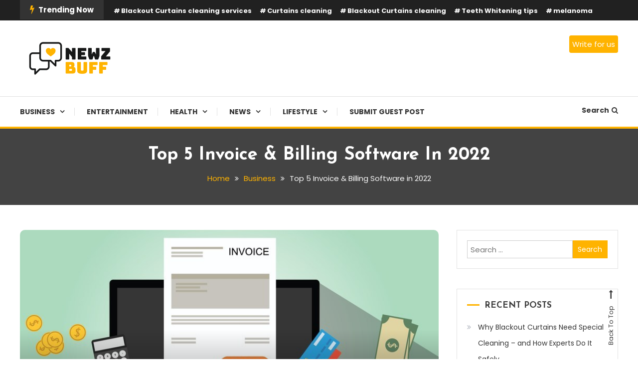

--- FILE ---
content_type: text/html; charset=UTF-8
request_url: https://newzbuff.com/top-5-invoice-billing-software-in-2022/
body_size: 21418
content:
<!doctype html>
<html lang="en-US">
<head>
	<meta charset="UTF-8">
	<meta name="viewport" content="width=device-width, initial-scale=1">
	<link rel="profile" href="https://gmpg.org/xfn/11">

	<meta name='robots' content='index, follow, max-image-preview:large, max-snippet:-1, max-video-preview:-1' />

	<!-- This site is optimized with the Yoast SEO plugin v24.9 - https://yoast.com/wordpress/plugins/seo/ -->
	<title>Top 5 Invoice &amp; Billing Software in 2022 | Free Invoice Software | Newz Buff</title>
	<meta name="description" content="In this post, you will come to know about the best software to create invoices online in simple steps. Let&#039;s get started" />
	<link rel="canonical" href="https://newzbuff.com/top-5-invoice-billing-software-in-2022/" />
	<meta property="og:locale" content="en_US" />
	<meta property="og:type" content="article" />
	<meta property="og:title" content="Top 5 Invoice &amp; Billing Software in 2022 | Free Invoice Software | Newz Buff" />
	<meta property="og:description" content="In this post, you will come to know about the best software to create invoices online in simple steps. Let&#039;s get started" />
	<meta property="og:url" content="https://newzbuff.com/top-5-invoice-billing-software-in-2022/" />
	<meta property="og:site_name" content="NewzBuff" />
	<meta property="article:author" content="https://business.facebook.com/kittyguptaseoexpert/" />
	<meta property="article:published_time" content="2022-05-13T08:54:15+00:00" />
	<meta property="article:modified_time" content="2022-10-04T06:58:10+00:00" />
	<meta property="og:image" content="http://newzbuff.com/wp-content/uploads/2022/05/Top-5-Invoice-Billing-Software-in-2022.jpg" />
	<meta property="og:image:width" content="800" />
	<meta property="og:image:height" content="467" />
	<meta property="og:image:type" content="image/jpeg" />
	<meta name="author" content="Kitty Gupta" />
	<meta name="twitter:card" content="summary_large_image" />
	<meta name="twitter:label1" content="Written by" />
	<meta name="twitter:data1" content="Kitty Gupta" />
	<meta name="twitter:label2" content="Est. reading time" />
	<meta name="twitter:data2" content="4 minutes" />
	<script type="application/ld+json" class="yoast-schema-graph">{"@context":"https://schema.org","@graph":[{"@type":"Article","@id":"https://newzbuff.com/top-5-invoice-billing-software-in-2022/#article","isPartOf":{"@id":"https://newzbuff.com/top-5-invoice-billing-software-in-2022/"},"author":{"name":"Kitty Gupta","@id":"https://newzbuff.com/#/schema/person/40a79689a170b37daa2abfafafa7376b"},"headline":"Top 5 Invoice &#038; Billing Software in 2022","datePublished":"2022-05-13T08:54:15+00:00","dateModified":"2022-10-04T06:58:10+00:00","mainEntityOfPage":{"@id":"https://newzbuff.com/top-5-invoice-billing-software-in-2022/"},"wordCount":812,"commentCount":0,"publisher":{"@id":"https://newzbuff.com/#organization"},"image":{"@id":"https://newzbuff.com/top-5-invoice-billing-software-in-2022/#primaryimage"},"thumbnailUrl":"https://newzbuff.com/wp-content/uploads/2022/05/Top-5-Invoice-Billing-Software-in-2022.jpg","keywords":["billing software","create invoice for free","free invoice software","invoice software"],"articleSection":["Business","News"],"inLanguage":"en-US","potentialAction":[{"@type":"CommentAction","name":"Comment","target":["https://newzbuff.com/top-5-invoice-billing-software-in-2022/#respond"]}]},{"@type":"WebPage","@id":"https://newzbuff.com/top-5-invoice-billing-software-in-2022/","url":"https://newzbuff.com/top-5-invoice-billing-software-in-2022/","name":"Top 5 Invoice & Billing Software in 2022 | Free Invoice Software | Newz Buff","isPartOf":{"@id":"https://newzbuff.com/#website"},"primaryImageOfPage":{"@id":"https://newzbuff.com/top-5-invoice-billing-software-in-2022/#primaryimage"},"image":{"@id":"https://newzbuff.com/top-5-invoice-billing-software-in-2022/#primaryimage"},"thumbnailUrl":"https://newzbuff.com/wp-content/uploads/2022/05/Top-5-Invoice-Billing-Software-in-2022.jpg","datePublished":"2022-05-13T08:54:15+00:00","dateModified":"2022-10-04T06:58:10+00:00","description":"In this post, you will come to know about the best software to create invoices online in simple steps. Let's get started","breadcrumb":{"@id":"https://newzbuff.com/top-5-invoice-billing-software-in-2022/#breadcrumb"},"inLanguage":"en-US","potentialAction":[{"@type":"ReadAction","target":["https://newzbuff.com/top-5-invoice-billing-software-in-2022/"]}]},{"@type":"ImageObject","inLanguage":"en-US","@id":"https://newzbuff.com/top-5-invoice-billing-software-in-2022/#primaryimage","url":"https://newzbuff.com/wp-content/uploads/2022/05/Top-5-Invoice-Billing-Software-in-2022.jpg","contentUrl":"https://newzbuff.com/wp-content/uploads/2022/05/Top-5-Invoice-Billing-Software-in-2022.jpg","width":800,"height":467,"caption":"free invoice software"},{"@type":"BreadcrumbList","@id":"https://newzbuff.com/top-5-invoice-billing-software-in-2022/#breadcrumb","itemListElement":[{"@type":"ListItem","position":1,"name":"Home","item":"https://newzbuff.com/"},{"@type":"ListItem","position":2,"name":"Top 5 Invoice &#038; Billing Software in 2022"}]},{"@type":"WebSite","@id":"https://newzbuff.com/#website","url":"https://newzbuff.com/","name":"NewzBuff","description":"Check Out Latest Trending News | Submit Guest Posts For Free | Newz Buff","publisher":{"@id":"https://newzbuff.com/#organization"},"potentialAction":[{"@type":"SearchAction","target":{"@type":"EntryPoint","urlTemplate":"https://newzbuff.com/?s={search_term_string}"},"query-input":{"@type":"PropertyValueSpecification","valueRequired":true,"valueName":"search_term_string"}}],"inLanguage":"en-US"},{"@type":"Organization","@id":"https://newzbuff.com/#organization","name":"NewzBuff","url":"https://newzbuff.com/","logo":{"@type":"ImageObject","inLanguage":"en-US","@id":"https://newzbuff.com/#/schema/logo/image/","url":"https://newzbuff.com/wp-content/uploads/2021/04/cropped-nb-logo-1.png","contentUrl":"https://newzbuff.com/wp-content/uploads/2021/04/cropped-nb-logo-1.png","width":200,"height":74,"caption":"NewzBuff"},"image":{"@id":"https://newzbuff.com/#/schema/logo/image/"}},{"@type":"Person","@id":"https://newzbuff.com/#/schema/person/40a79689a170b37daa2abfafafa7376b","name":"Kitty Gupta","image":{"@type":"ImageObject","inLanguage":"en-US","@id":"https://newzbuff.com/#/schema/person/image/","url":"https://secure.gravatar.com/avatar/e45872c7ed30fc8f42c4fcfc60f8d2c667422939d9e4144a03e70d71e9d44bd6?s=96&d=mm&r=g","contentUrl":"https://secure.gravatar.com/avatar/e45872c7ed30fc8f42c4fcfc60f8d2c667422939d9e4144a03e70d71e9d44bd6?s=96&d=mm&r=g","caption":"Kitty Gupta"},"description":"Hi, I am Kitty Gupta, An efficient &amp; professional SEO expert &amp; content writer with more than 5 years of experience in the Industry.","sameAs":["http://www.kittygupta.com/","https://business.facebook.com/kittyguptaseoexpert/"],"url":"https://newzbuff.com/author/kittygupta/"}]}</script>
	<!-- / Yoast SEO plugin. -->


<link rel='dns-prefetch' href='//fonts.googleapis.com' />
<link rel='dns-prefetch' href='//www.googletagmanager.com' />
<link rel='dns-prefetch' href='//pagead2.googlesyndication.com' />
<link rel="alternate" type="application/rss+xml" title="NewzBuff &raquo; Feed" href="https://newzbuff.com/feed/" />
<link rel="alternate" type="application/rss+xml" title="NewzBuff &raquo; Comments Feed" href="https://newzbuff.com/comments/feed/" />
<link rel="alternate" type="application/rss+xml" title="NewzBuff &raquo; Top 5 Invoice &#038; Billing Software in 2022 Comments Feed" href="https://newzbuff.com/top-5-invoice-billing-software-in-2022/feed/" />
<link rel="alternate" title="oEmbed (JSON)" type="application/json+oembed" href="https://newzbuff.com/wp-json/oembed/1.0/embed?url=https%3A%2F%2Fnewzbuff.com%2Ftop-5-invoice-billing-software-in-2022%2F" />
<link rel="alternate" title="oEmbed (XML)" type="text/xml+oembed" href="https://newzbuff.com/wp-json/oembed/1.0/embed?url=https%3A%2F%2Fnewzbuff.com%2Ftop-5-invoice-billing-software-in-2022%2F&#038;format=xml" />
		<!-- This site uses the Google Analytics by MonsterInsights plugin v9.4.1 - Using Analytics tracking - https://www.monsterinsights.com/ -->
							<script src="//www.googletagmanager.com/gtag/js?id=G-VQHWTYEC1E"  data-cfasync="false" data-wpfc-render="false" type="text/javascript" async></script>
			<script data-cfasync="false" data-wpfc-render="false" type="text/javascript">
				var mi_version = '9.4.1';
				var mi_track_user = true;
				var mi_no_track_reason = '';
								var MonsterInsightsDefaultLocations = {"page_location":"https:\/\/newzbuff.com\/top-5-invoice-billing-software-in-2022\/"};
				if ( typeof MonsterInsightsPrivacyGuardFilter === 'function' ) {
					var MonsterInsightsLocations = (typeof MonsterInsightsExcludeQuery === 'object') ? MonsterInsightsPrivacyGuardFilter( MonsterInsightsExcludeQuery ) : MonsterInsightsPrivacyGuardFilter( MonsterInsightsDefaultLocations );
				} else {
					var MonsterInsightsLocations = (typeof MonsterInsightsExcludeQuery === 'object') ? MonsterInsightsExcludeQuery : MonsterInsightsDefaultLocations;
				}

								var disableStrs = [
										'ga-disable-G-VQHWTYEC1E',
									];

				/* Function to detect opted out users */
				function __gtagTrackerIsOptedOut() {
					for (var index = 0; index < disableStrs.length; index++) {
						if (document.cookie.indexOf(disableStrs[index] + '=true') > -1) {
							return true;
						}
					}

					return false;
				}

				/* Disable tracking if the opt-out cookie exists. */
				if (__gtagTrackerIsOptedOut()) {
					for (var index = 0; index < disableStrs.length; index++) {
						window[disableStrs[index]] = true;
					}
				}

				/* Opt-out function */
				function __gtagTrackerOptout() {
					for (var index = 0; index < disableStrs.length; index++) {
						document.cookie = disableStrs[index] + '=true; expires=Thu, 31 Dec 2099 23:59:59 UTC; path=/';
						window[disableStrs[index]] = true;
					}
				}

				if ('undefined' === typeof gaOptout) {
					function gaOptout() {
						__gtagTrackerOptout();
					}
				}
								window.dataLayer = window.dataLayer || [];

				window.MonsterInsightsDualTracker = {
					helpers: {},
					trackers: {},
				};
				if (mi_track_user) {
					function __gtagDataLayer() {
						dataLayer.push(arguments);
					}

					function __gtagTracker(type, name, parameters) {
						if (!parameters) {
							parameters = {};
						}

						if (parameters.send_to) {
							__gtagDataLayer.apply(null, arguments);
							return;
						}

						if (type === 'event') {
														parameters.send_to = monsterinsights_frontend.v4_id;
							var hookName = name;
							if (typeof parameters['event_category'] !== 'undefined') {
								hookName = parameters['event_category'] + ':' + name;
							}

							if (typeof MonsterInsightsDualTracker.trackers[hookName] !== 'undefined') {
								MonsterInsightsDualTracker.trackers[hookName](parameters);
							} else {
								__gtagDataLayer('event', name, parameters);
							}
							
						} else {
							__gtagDataLayer.apply(null, arguments);
						}
					}

					__gtagTracker('js', new Date());
					__gtagTracker('set', {
						'developer_id.dZGIzZG': true,
											});
					if ( MonsterInsightsLocations.page_location ) {
						__gtagTracker('set', MonsterInsightsLocations);
					}
										__gtagTracker('config', 'G-VQHWTYEC1E', {"forceSSL":"true","link_attribution":"true"} );
															window.gtag = __gtagTracker;										(function () {
						/* https://developers.google.com/analytics/devguides/collection/analyticsjs/ */
						/* ga and __gaTracker compatibility shim. */
						var noopfn = function () {
							return null;
						};
						var newtracker = function () {
							return new Tracker();
						};
						var Tracker = function () {
							return null;
						};
						var p = Tracker.prototype;
						p.get = noopfn;
						p.set = noopfn;
						p.send = function () {
							var args = Array.prototype.slice.call(arguments);
							args.unshift('send');
							__gaTracker.apply(null, args);
						};
						var __gaTracker = function () {
							var len = arguments.length;
							if (len === 0) {
								return;
							}
							var f = arguments[len - 1];
							if (typeof f !== 'object' || f === null || typeof f.hitCallback !== 'function') {
								if ('send' === arguments[0]) {
									var hitConverted, hitObject = false, action;
									if ('event' === arguments[1]) {
										if ('undefined' !== typeof arguments[3]) {
											hitObject = {
												'eventAction': arguments[3],
												'eventCategory': arguments[2],
												'eventLabel': arguments[4],
												'value': arguments[5] ? arguments[5] : 1,
											}
										}
									}
									if ('pageview' === arguments[1]) {
										if ('undefined' !== typeof arguments[2]) {
											hitObject = {
												'eventAction': 'page_view',
												'page_path': arguments[2],
											}
										}
									}
									if (typeof arguments[2] === 'object') {
										hitObject = arguments[2];
									}
									if (typeof arguments[5] === 'object') {
										Object.assign(hitObject, arguments[5]);
									}
									if ('undefined' !== typeof arguments[1].hitType) {
										hitObject = arguments[1];
										if ('pageview' === hitObject.hitType) {
											hitObject.eventAction = 'page_view';
										}
									}
									if (hitObject) {
										action = 'timing' === arguments[1].hitType ? 'timing_complete' : hitObject.eventAction;
										hitConverted = mapArgs(hitObject);
										__gtagTracker('event', action, hitConverted);
									}
								}
								return;
							}

							function mapArgs(args) {
								var arg, hit = {};
								var gaMap = {
									'eventCategory': 'event_category',
									'eventAction': 'event_action',
									'eventLabel': 'event_label',
									'eventValue': 'event_value',
									'nonInteraction': 'non_interaction',
									'timingCategory': 'event_category',
									'timingVar': 'name',
									'timingValue': 'value',
									'timingLabel': 'event_label',
									'page': 'page_path',
									'location': 'page_location',
									'title': 'page_title',
									'referrer' : 'page_referrer',
								};
								for (arg in args) {
																		if (!(!args.hasOwnProperty(arg) || !gaMap.hasOwnProperty(arg))) {
										hit[gaMap[arg]] = args[arg];
									} else {
										hit[arg] = args[arg];
									}
								}
								return hit;
							}

							try {
								f.hitCallback();
							} catch (ex) {
							}
						};
						__gaTracker.create = newtracker;
						__gaTracker.getByName = newtracker;
						__gaTracker.getAll = function () {
							return [];
						};
						__gaTracker.remove = noopfn;
						__gaTracker.loaded = true;
						window['__gaTracker'] = __gaTracker;
					})();
									} else {
										console.log("");
					(function () {
						function __gtagTracker() {
							return null;
						}

						window['__gtagTracker'] = __gtagTracker;
						window['gtag'] = __gtagTracker;
					})();
									}
			</script>
				<!-- / Google Analytics by MonsterInsights -->
		<style id='wp-img-auto-sizes-contain-inline-css' type='text/css'>
img:is([sizes=auto i],[sizes^="auto," i]){contain-intrinsic-size:3000px 1500px}
/*# sourceURL=wp-img-auto-sizes-contain-inline-css */
</style>

<style id='wp-emoji-styles-inline-css' type='text/css'>

	img.wp-smiley, img.emoji {
		display: inline !important;
		border: none !important;
		box-shadow: none !important;
		height: 1em !important;
		width: 1em !important;
		margin: 0 0.07em !important;
		vertical-align: -0.1em !important;
		background: none !important;
		padding: 0 !important;
	}
/*# sourceURL=wp-emoji-styles-inline-css */
</style>
<link rel='stylesheet' id='wp-block-library-css' href='https://newzbuff.com/wp-includes/css/dist/block-library/style.min.css?ver=6.9' type='text/css' media='all' />
<style id='wp-block-heading-inline-css' type='text/css'>
h1:where(.wp-block-heading).has-background,h2:where(.wp-block-heading).has-background,h3:where(.wp-block-heading).has-background,h4:where(.wp-block-heading).has-background,h5:where(.wp-block-heading).has-background,h6:where(.wp-block-heading).has-background{padding:1.25em 2.375em}h1.has-text-align-left[style*=writing-mode]:where([style*=vertical-lr]),h1.has-text-align-right[style*=writing-mode]:where([style*=vertical-rl]),h2.has-text-align-left[style*=writing-mode]:where([style*=vertical-lr]),h2.has-text-align-right[style*=writing-mode]:where([style*=vertical-rl]),h3.has-text-align-left[style*=writing-mode]:where([style*=vertical-lr]),h3.has-text-align-right[style*=writing-mode]:where([style*=vertical-rl]),h4.has-text-align-left[style*=writing-mode]:where([style*=vertical-lr]),h4.has-text-align-right[style*=writing-mode]:where([style*=vertical-rl]),h5.has-text-align-left[style*=writing-mode]:where([style*=vertical-lr]),h5.has-text-align-right[style*=writing-mode]:where([style*=vertical-rl]),h6.has-text-align-left[style*=writing-mode]:where([style*=vertical-lr]),h6.has-text-align-right[style*=writing-mode]:where([style*=vertical-rl]){rotate:180deg}
/*# sourceURL=https://newzbuff.com/wp-includes/blocks/heading/style.min.css */
</style>
<style id='wp-block-paragraph-inline-css' type='text/css'>
.is-small-text{font-size:.875em}.is-regular-text{font-size:1em}.is-large-text{font-size:2.25em}.is-larger-text{font-size:3em}.has-drop-cap:not(:focus):first-letter{float:left;font-size:8.4em;font-style:normal;font-weight:100;line-height:.68;margin:.05em .1em 0 0;text-transform:uppercase}body.rtl .has-drop-cap:not(:focus):first-letter{float:none;margin-left:.1em}p.has-drop-cap.has-background{overflow:hidden}:root :where(p.has-background){padding:1.25em 2.375em}:where(p.has-text-color:not(.has-link-color)) a{color:inherit}p.has-text-align-left[style*="writing-mode:vertical-lr"],p.has-text-align-right[style*="writing-mode:vertical-rl"]{rotate:180deg}
/*# sourceURL=https://newzbuff.com/wp-includes/blocks/paragraph/style.min.css */
</style>
<style id='global-styles-inline-css' type='text/css'>
:root{--wp--preset--aspect-ratio--square: 1;--wp--preset--aspect-ratio--4-3: 4/3;--wp--preset--aspect-ratio--3-4: 3/4;--wp--preset--aspect-ratio--3-2: 3/2;--wp--preset--aspect-ratio--2-3: 2/3;--wp--preset--aspect-ratio--16-9: 16/9;--wp--preset--aspect-ratio--9-16: 9/16;--wp--preset--color--black: #000000;--wp--preset--color--cyan-bluish-gray: #abb8c3;--wp--preset--color--white: #ffffff;--wp--preset--color--pale-pink: #f78da7;--wp--preset--color--vivid-red: #cf2e2e;--wp--preset--color--luminous-vivid-orange: #ff6900;--wp--preset--color--luminous-vivid-amber: #fcb900;--wp--preset--color--light-green-cyan: #7bdcb5;--wp--preset--color--vivid-green-cyan: #00d084;--wp--preset--color--pale-cyan-blue: #8ed1fc;--wp--preset--color--vivid-cyan-blue: #0693e3;--wp--preset--color--vivid-purple: #9b51e0;--wp--preset--gradient--vivid-cyan-blue-to-vivid-purple: linear-gradient(135deg,rgb(6,147,227) 0%,rgb(155,81,224) 100%);--wp--preset--gradient--light-green-cyan-to-vivid-green-cyan: linear-gradient(135deg,rgb(122,220,180) 0%,rgb(0,208,130) 100%);--wp--preset--gradient--luminous-vivid-amber-to-luminous-vivid-orange: linear-gradient(135deg,rgb(252,185,0) 0%,rgb(255,105,0) 100%);--wp--preset--gradient--luminous-vivid-orange-to-vivid-red: linear-gradient(135deg,rgb(255,105,0) 0%,rgb(207,46,46) 100%);--wp--preset--gradient--very-light-gray-to-cyan-bluish-gray: linear-gradient(135deg,rgb(238,238,238) 0%,rgb(169,184,195) 100%);--wp--preset--gradient--cool-to-warm-spectrum: linear-gradient(135deg,rgb(74,234,220) 0%,rgb(151,120,209) 20%,rgb(207,42,186) 40%,rgb(238,44,130) 60%,rgb(251,105,98) 80%,rgb(254,248,76) 100%);--wp--preset--gradient--blush-light-purple: linear-gradient(135deg,rgb(255,206,236) 0%,rgb(152,150,240) 100%);--wp--preset--gradient--blush-bordeaux: linear-gradient(135deg,rgb(254,205,165) 0%,rgb(254,45,45) 50%,rgb(107,0,62) 100%);--wp--preset--gradient--luminous-dusk: linear-gradient(135deg,rgb(255,203,112) 0%,rgb(199,81,192) 50%,rgb(65,88,208) 100%);--wp--preset--gradient--pale-ocean: linear-gradient(135deg,rgb(255,245,203) 0%,rgb(182,227,212) 50%,rgb(51,167,181) 100%);--wp--preset--gradient--electric-grass: linear-gradient(135deg,rgb(202,248,128) 0%,rgb(113,206,126) 100%);--wp--preset--gradient--midnight: linear-gradient(135deg,rgb(2,3,129) 0%,rgb(40,116,252) 100%);--wp--preset--font-size--small: 13px;--wp--preset--font-size--medium: 20px;--wp--preset--font-size--large: 36px;--wp--preset--font-size--x-large: 42px;--wp--preset--spacing--20: 0.44rem;--wp--preset--spacing--30: 0.67rem;--wp--preset--spacing--40: 1rem;--wp--preset--spacing--50: 1.5rem;--wp--preset--spacing--60: 2.25rem;--wp--preset--spacing--70: 3.38rem;--wp--preset--spacing--80: 5.06rem;--wp--preset--shadow--natural: 6px 6px 9px rgba(0, 0, 0, 0.2);--wp--preset--shadow--deep: 12px 12px 50px rgba(0, 0, 0, 0.4);--wp--preset--shadow--sharp: 6px 6px 0px rgba(0, 0, 0, 0.2);--wp--preset--shadow--outlined: 6px 6px 0px -3px rgb(255, 255, 255), 6px 6px rgb(0, 0, 0);--wp--preset--shadow--crisp: 6px 6px 0px rgb(0, 0, 0);}:where(.is-layout-flex){gap: 0.5em;}:where(.is-layout-grid){gap: 0.5em;}body .is-layout-flex{display: flex;}.is-layout-flex{flex-wrap: wrap;align-items: center;}.is-layout-flex > :is(*, div){margin: 0;}body .is-layout-grid{display: grid;}.is-layout-grid > :is(*, div){margin: 0;}:where(.wp-block-columns.is-layout-flex){gap: 2em;}:where(.wp-block-columns.is-layout-grid){gap: 2em;}:where(.wp-block-post-template.is-layout-flex){gap: 1.25em;}:where(.wp-block-post-template.is-layout-grid){gap: 1.25em;}.has-black-color{color: var(--wp--preset--color--black) !important;}.has-cyan-bluish-gray-color{color: var(--wp--preset--color--cyan-bluish-gray) !important;}.has-white-color{color: var(--wp--preset--color--white) !important;}.has-pale-pink-color{color: var(--wp--preset--color--pale-pink) !important;}.has-vivid-red-color{color: var(--wp--preset--color--vivid-red) !important;}.has-luminous-vivid-orange-color{color: var(--wp--preset--color--luminous-vivid-orange) !important;}.has-luminous-vivid-amber-color{color: var(--wp--preset--color--luminous-vivid-amber) !important;}.has-light-green-cyan-color{color: var(--wp--preset--color--light-green-cyan) !important;}.has-vivid-green-cyan-color{color: var(--wp--preset--color--vivid-green-cyan) !important;}.has-pale-cyan-blue-color{color: var(--wp--preset--color--pale-cyan-blue) !important;}.has-vivid-cyan-blue-color{color: var(--wp--preset--color--vivid-cyan-blue) !important;}.has-vivid-purple-color{color: var(--wp--preset--color--vivid-purple) !important;}.has-black-background-color{background-color: var(--wp--preset--color--black) !important;}.has-cyan-bluish-gray-background-color{background-color: var(--wp--preset--color--cyan-bluish-gray) !important;}.has-white-background-color{background-color: var(--wp--preset--color--white) !important;}.has-pale-pink-background-color{background-color: var(--wp--preset--color--pale-pink) !important;}.has-vivid-red-background-color{background-color: var(--wp--preset--color--vivid-red) !important;}.has-luminous-vivid-orange-background-color{background-color: var(--wp--preset--color--luminous-vivid-orange) !important;}.has-luminous-vivid-amber-background-color{background-color: var(--wp--preset--color--luminous-vivid-amber) !important;}.has-light-green-cyan-background-color{background-color: var(--wp--preset--color--light-green-cyan) !important;}.has-vivid-green-cyan-background-color{background-color: var(--wp--preset--color--vivid-green-cyan) !important;}.has-pale-cyan-blue-background-color{background-color: var(--wp--preset--color--pale-cyan-blue) !important;}.has-vivid-cyan-blue-background-color{background-color: var(--wp--preset--color--vivid-cyan-blue) !important;}.has-vivid-purple-background-color{background-color: var(--wp--preset--color--vivid-purple) !important;}.has-black-border-color{border-color: var(--wp--preset--color--black) !important;}.has-cyan-bluish-gray-border-color{border-color: var(--wp--preset--color--cyan-bluish-gray) !important;}.has-white-border-color{border-color: var(--wp--preset--color--white) !important;}.has-pale-pink-border-color{border-color: var(--wp--preset--color--pale-pink) !important;}.has-vivid-red-border-color{border-color: var(--wp--preset--color--vivid-red) !important;}.has-luminous-vivid-orange-border-color{border-color: var(--wp--preset--color--luminous-vivid-orange) !important;}.has-luminous-vivid-amber-border-color{border-color: var(--wp--preset--color--luminous-vivid-amber) !important;}.has-light-green-cyan-border-color{border-color: var(--wp--preset--color--light-green-cyan) !important;}.has-vivid-green-cyan-border-color{border-color: var(--wp--preset--color--vivid-green-cyan) !important;}.has-pale-cyan-blue-border-color{border-color: var(--wp--preset--color--pale-cyan-blue) !important;}.has-vivid-cyan-blue-border-color{border-color: var(--wp--preset--color--vivid-cyan-blue) !important;}.has-vivid-purple-border-color{border-color: var(--wp--preset--color--vivid-purple) !important;}.has-vivid-cyan-blue-to-vivid-purple-gradient-background{background: var(--wp--preset--gradient--vivid-cyan-blue-to-vivid-purple) !important;}.has-light-green-cyan-to-vivid-green-cyan-gradient-background{background: var(--wp--preset--gradient--light-green-cyan-to-vivid-green-cyan) !important;}.has-luminous-vivid-amber-to-luminous-vivid-orange-gradient-background{background: var(--wp--preset--gradient--luminous-vivid-amber-to-luminous-vivid-orange) !important;}.has-luminous-vivid-orange-to-vivid-red-gradient-background{background: var(--wp--preset--gradient--luminous-vivid-orange-to-vivid-red) !important;}.has-very-light-gray-to-cyan-bluish-gray-gradient-background{background: var(--wp--preset--gradient--very-light-gray-to-cyan-bluish-gray) !important;}.has-cool-to-warm-spectrum-gradient-background{background: var(--wp--preset--gradient--cool-to-warm-spectrum) !important;}.has-blush-light-purple-gradient-background{background: var(--wp--preset--gradient--blush-light-purple) !important;}.has-blush-bordeaux-gradient-background{background: var(--wp--preset--gradient--blush-bordeaux) !important;}.has-luminous-dusk-gradient-background{background: var(--wp--preset--gradient--luminous-dusk) !important;}.has-pale-ocean-gradient-background{background: var(--wp--preset--gradient--pale-ocean) !important;}.has-electric-grass-gradient-background{background: var(--wp--preset--gradient--electric-grass) !important;}.has-midnight-gradient-background{background: var(--wp--preset--gradient--midnight) !important;}.has-small-font-size{font-size: var(--wp--preset--font-size--small) !important;}.has-medium-font-size{font-size: var(--wp--preset--font-size--medium) !important;}.has-large-font-size{font-size: var(--wp--preset--font-size--large) !important;}.has-x-large-font-size{font-size: var(--wp--preset--font-size--x-large) !important;}
/*# sourceURL=global-styles-inline-css */
</style>

<style id='classic-theme-styles-inline-css' type='text/css'>
/*! This file is auto-generated */
.wp-block-button__link{color:#fff;background-color:#32373c;border-radius:9999px;box-shadow:none;text-decoration:none;padding:calc(.667em + 2px) calc(1.333em + 2px);font-size:1.125em}.wp-block-file__button{background:#32373c;color:#fff;text-decoration:none}
/*# sourceURL=/wp-includes/css/classic-themes.min.css */
</style>
<link rel='stylesheet' id='dashicons-css' href='https://newzbuff.com/wp-includes/css/dashicons.min.css?ver=6.9' type='text/css' media='all' />
<link rel='stylesheet' id='everest-forms-general-css' href='https://newzbuff.com/wp-content/plugins/everest-forms/assets/css/everest-forms.css?ver=3.1.2' type='text/css' media='all' />
<link rel='stylesheet' id='jquery-intl-tel-input-css' href='https://newzbuff.com/wp-content/plugins/everest-forms/assets/css/intlTelInput.css?ver=3.1.2' type='text/css' media='all' />
<link rel='stylesheet' id='parent-style-css' href='https://newzbuff.com/wp-content/themes/color-blog/style.css?ver=6.9' type='text/css' media='all' />
<link rel='stylesheet' id='color-blog-fonts-css' href='https://fonts.googleapis.com/css?family=Josefin+Sans%3A400%2C700%7CPoppins%3A300%2C400%2C400i%2C500%2C700&#038;subset=latin%2Clatin-ext' type='text/css' media='all' />
<link rel='stylesheet' id='font-awesome-css' href='https://newzbuff.com/wp-content/themes/color-blog/assets/library/font-awesome/css/font-awesome.min.css?ver=4.7.0' type='text/css' media='all' />
<link rel='stylesheet' id='lightslider-style-css' href='https://newzbuff.com/wp-content/themes/color-blog/assets/library/lightslider/css/lightslider.min.css?ver=6.9' type='text/css' media='all' />
<link rel='stylesheet' id='animate-css' href='https://newzbuff.com/wp-content/themes/color-blog/assets/library/animate/animate.min.css?ver=3.5.1' type='text/css' media='all' />
<link rel='stylesheet' id='preloader-css' href='https://newzbuff.com/wp-content/themes/color-blog/assets/css/mt-preloader.css?ver=1.0.0' type='text/css' media='all' />
<link rel='stylesheet' id='color-blog-style-css' href='https://newzbuff.com/wp-content/themes/color-blog-child/style.css?ver=1.0.0' type='text/css' media='all' />
<style id='color-blog-style-inline-css' type='text/css'>
.category-button.cb-cat-83 a{background:#3b2d1b}
.category-button.cb-cat-83 a:hover{background:#090000}
#site-navigation ul li.cb-cat-83 .menu-item-description{background:#3b2d1b}
#site-navigation ul li.cb-cat-83 .menu-item-description:after{border-top-color:#3b2d1b}
.category-button.cb-cat-6 a{background:#81d742}
.category-button.cb-cat-6 a:hover{background:#4fa510}
#site-navigation ul li.cb-cat-6 .menu-item-description{background:#81d742}
#site-navigation ul li.cb-cat-6 .menu-item-description:after{border-top-color:#81d742}
.category-button.cb-cat-33 a{background:#3b2d1b}
.category-button.cb-cat-33 a:hover{background:#090000}
#site-navigation ul li.cb-cat-33 .menu-item-description{background:#3b2d1b}
#site-navigation ul li.cb-cat-33 .menu-item-description:after{border-top-color:#3b2d1b}
.category-button.cb-cat-3108 a{background:#3b2d1b}
.category-button.cb-cat-3108 a:hover{background:#090000}
#site-navigation ul li.cb-cat-3108 .menu-item-description{background:#3b2d1b}
#site-navigation ul li.cb-cat-3108 .menu-item-description:after{border-top-color:#3b2d1b}
.category-button.cb-cat-2 a{background:#ed6ace}
.category-button.cb-cat-2 a:hover{background:#bb389c}
#site-navigation ul li.cb-cat-2 .menu-item-description{background:#ed6ace}
#site-navigation ul li.cb-cat-2 .menu-item-description:after{border-top-color:#ed6ace}
.category-button.cb-cat-4 a{background:#60bf56}
.category-button.cb-cat-4 a:hover{background:#2e8d24}
#site-navigation ul li.cb-cat-4 .menu-item-description{background:#60bf56}
#site-navigation ul li.cb-cat-4 .menu-item-description:after{border-top-color:#60bf56}
.category-button.cb-cat-64 a{background:#3b2d1b}
.category-button.cb-cat-64 a:hover{background:#090000}
#site-navigation ul li.cb-cat-64 .menu-item-description{background:#3b2d1b}
#site-navigation ul li.cb-cat-64 .menu-item-description:after{border-top-color:#3b2d1b}
.category-button.cb-cat-5 a{background:#4b4eaa}
.category-button.cb-cat-5 a:hover{background:#191c78}
#site-navigation ul li.cb-cat-5 .menu-item-description{background:#4b4eaa}
#site-navigation ul li.cb-cat-5 .menu-item-description:after{border-top-color:#4b4eaa}
.category-button.cb-cat-32 a{background:#6ef4e2}
.category-button.cb-cat-32 a:hover{background:#3cc2b0}
#site-navigation ul li.cb-cat-32 .menu-item-description{background:#6ef4e2}
#site-navigation ul li.cb-cat-32 .menu-item-description:after{border-top-color:#6ef4e2}
.category-button.cb-cat-82 a{background:#3b2d1b}
.category-button.cb-cat-82 a:hover{background:#090000}
#site-navigation ul li.cb-cat-82 .menu-item-description{background:#3b2d1b}
#site-navigation ul li.cb-cat-82 .menu-item-description:after{border-top-color:#3b2d1b}
.category-button.cb-cat-14 a{background:#ed68f2}
.category-button.cb-cat-14 a:hover{background:#bb36c0}
#site-navigation ul li.cb-cat-14 .menu-item-description{background:#ed68f2}
#site-navigation ul li.cb-cat-14 .menu-item-description:after{border-top-color:#ed68f2}
.category-button.cb-cat-3 a{background:#81d742}
.category-button.cb-cat-3 a:hover{background:#4fa510}
#site-navigation ul li.cb-cat-3 .menu-item-description{background:#81d742}
#site-navigation ul li.cb-cat-3 .menu-item-description:after{border-top-color:#81d742}
.category-button.cb-cat-79 a{background:#3b2d1b}
.category-button.cb-cat-79 a:hover{background:#090000}
#site-navigation ul li.cb-cat-79 .menu-item-description{background:#3b2d1b}
#site-navigation ul li.cb-cat-79 .menu-item-description:after{border-top-color:#3b2d1b}
.category-button.cb-cat-78 a{background:#3b2d1b}
.category-button.cb-cat-78 a:hover{background:#090000}
#site-navigation ul li.cb-cat-78 .menu-item-description{background:#3b2d1b}
#site-navigation ul li.cb-cat-78 .menu-item-description:after{border-top-color:#3b2d1b}
.category-button.cb-cat-63 a{background:#3b2d1b}
.category-button.cb-cat-63 a:hover{background:#090000}
#site-navigation ul li.cb-cat-63 .menu-item-description{background:#3b2d1b}
#site-navigation ul li.cb-cat-63 .menu-item-description:after{border-top-color:#3b2d1b}
.category-button.cb-cat-81 a{background:#3b2d1b}
.category-button.cb-cat-81 a:hover{background:#090000}
#site-navigation ul li.cb-cat-81 .menu-item-description{background:#3b2d1b}
#site-navigation ul li.cb-cat-81 .menu-item-description:after{border-top-color:#3b2d1b}
.category-button.cb-cat-3247 a{background:#3b2d1b}
.category-button.cb-cat-3247 a:hover{background:#090000}
#site-navigation ul li.cb-cat-3247 .menu-item-description{background:#3b2d1b}
#site-navigation ul li.cb-cat-3247 .menu-item-description:after{border-top-color:#3b2d1b}
.category-button.cb-cat-1 a{background:#dd9933}
.category-button.cb-cat-1 a:hover{background:#ab6701}
#site-navigation ul li.cb-cat-1 .menu-item-description{background:#dd9933}
#site-navigation ul li.cb-cat-1 .menu-item-description:after{border-top-color:#dd9933}
.category-button.cb-cat-3259 a{background:#3b2d1b}
.category-button.cb-cat-3259 a:hover{background:#090000}
#site-navigation ul li.cb-cat-3259 .menu-item-description{background:#3b2d1b}
#site-navigation ul li.cb-cat-3259 .menu-item-description:after{border-top-color:#3b2d1b}
.category-button.cb-cat-13 a{background:#b5a951}
.category-button.cb-cat-13 a:hover{background:#83771f}
#site-navigation ul li.cb-cat-13 .menu-item-description{background:#b5a951}
#site-navigation ul li.cb-cat-13 .menu-item-description:after{border-top-color:#b5a951}
.category-button.cb-cat-80 a{background:#3b2d1b}
.category-button.cb-cat-80 a:hover{background:#090000}
#site-navigation ul li.cb-cat-80 .menu-item-description{background:#3b2d1b}
#site-navigation ul li.cb-cat-80 .menu-item-description:after{border-top-color:#3b2d1b}
a,a:hover,a:focus,a:active,.entry-cat .cat-links a:hover,.entry-cat a:hover,.entry-footer a:hover,.comment-author .fn .url:hover,.commentmetadata .comment-edit-link,#cancel-comment-reply-link,#cancel-comment-reply-link:before,.logged-in-as a,.widget a:hover,.widget a:hover::before,.widget li:hover::before,.mt-social-icon-wrap li a:hover,#site-navigation ul li:hover>a,#site-navigation ul li.current-menu-item>a,#site-navigation ul li.current_page_ancestor>a,#site-navigation ul li.current-menu-ancestor>a,#site-navigation ul li.current_page_item>a,#site-navigation ul li.focus>a,.banner-sub-title,.entry-title a:hover,.cat-links a:hover,.entry-footer .mt-readmore-btn:hover,.btn-wrapper a:hover,.mt-readmore-btn:hover,.navigation.pagination .nav-links .page-numbers.current,.navigation.pagination .nav-links a.page-numbers:hover,#footer-menu li a:hover,.color_blog_latest_posts .mt-post-title a:hover,#mt-scrollup:hover,.menu-toggle:hover,#top-navigation ul li a:hover,.mt-search-icon:hover,.entry-meta a:hover,.front-slider-block .banner-title a:hover,.post-info-wrap .entry-meta a:hover,.single .mt-single-related-posts .entry-title a:hover,.breadcrumbs .trail-items li a:hover,.wrap-label i,.has-thumbnail .post-info-wrap .entry-title a:hover,.front-slider-block .post-info-wrap .entry-title a:hover,#top-footer a:hover{color:#FFB300}
.widget_search .search-submit,.widget_search .search-submit:hover,.navigation.pagination .nav-links .page-numbers.current,.navigation.pagination .nav-links a.page-numbers:hover,.error-404.not-found,.color_blog_social_media a:hover,.custom-header,.widget_tag_cloud .tagcloud a:hover,.widget.widget_tag_cloud a:hover{border-color:#FFB300}
.front-slider-block .lSAction > a:hover,.top-featured-post-wrap .post-thumbnail .post-number,.post-cats-list a,#site-navigation .menu-item-description,article .post-thumbnail::before,#secondary .widget .widget-title::before,.mt-related-post-title::before,#colophon .widget .widget-title::before,.features-post-title::before,.mt-menu-search .mt-form-wrap .search-form .search-submit,.widget_tag_cloud .tagcloud a:hover,.widget.widget_tag_cloud a:hover{background:#FFB300}
.edit-link .post-edit-link,.reply .comment-reply-link,.widget_search .search-submit,.mt-menu-search .mt-form-wrap .search-form .search-submit:hover,article.sticky::before{background:#FFB300}
/*# sourceURL=color-blog-style-inline-css */
</style>
<link rel='stylesheet' id='color-blog-responsive-style-css' href='https://newzbuff.com/wp-content/themes/color-blog/assets/css/mt-responsive.css?ver=1.0.0' type='text/css' media='all' />
<script type="text/javascript" src="https://newzbuff.com/wp-content/plugins/google-analytics-for-wordpress/assets/js/frontend-gtag.min.js?ver=9.4.1" id="monsterinsights-frontend-script-js" async="async" data-wp-strategy="async"></script>
<script data-cfasync="false" data-wpfc-render="false" type="text/javascript" id='monsterinsights-frontend-script-js-extra'>/* <![CDATA[ */
var monsterinsights_frontend = {"js_events_tracking":"true","download_extensions":"doc,pdf,ppt,zip,xls,docx,pptx,xlsx","inbound_paths":"[{\"path\":\"\\\/go\\\/\",\"label\":\"affiliate\"},{\"path\":\"\\\/recommend\\\/\",\"label\":\"affiliate\"}]","home_url":"https:\/\/newzbuff.com","hash_tracking":"false","v4_id":"G-VQHWTYEC1E"};/* ]]> */
</script>
<script type="text/javascript" src="https://newzbuff.com/wp-includes/js/jquery/jquery.min.js?ver=3.7.1" id="jquery-core-js"></script>
<script type="text/javascript" src="https://newzbuff.com/wp-includes/js/jquery/jquery-migrate.min.js?ver=3.4.1" id="jquery-migrate-js"></script>
<link rel="https://api.w.org/" href="https://newzbuff.com/wp-json/" /><link rel="alternate" title="JSON" type="application/json" href="https://newzbuff.com/wp-json/wp/v2/posts/8393" /><link rel="EditURI" type="application/rsd+xml" title="RSD" href="https://newzbuff.com/xmlrpc.php?rsd" />
<meta name="generator" content="WordPress 6.9" />
<meta name="generator" content="Everest Forms 3.1.2" />
<link rel='shortlink' href='https://newzbuff.com/?p=8393' />
<!-- auto ad code generated by Easy Google AdSense plugin v1.0.12 --><script async src="https://pagead2.googlesyndication.com/pagead/js/adsbygoogle.js?client=ca-pub-7404964079664697" crossorigin="anonymous"></script><!-- Easy Google AdSense plugin --><meta name="generator" content="Site Kit by Google 1.170.0" /><link rel="pingback" href="https://newzbuff.com/xmlrpc.php">
<!-- Google AdSense meta tags added by Site Kit -->
<meta name="google-adsense-platform-account" content="ca-host-pub-2644536267352236">
<meta name="google-adsense-platform-domain" content="sitekit.withgoogle.com">
<!-- End Google AdSense meta tags added by Site Kit -->
		<style type="text/css">
					.site-title,
			.site-description {
				position: absolute;
				clip: rect(1px, 1px, 1px, 1px);
			}
				</style>
		
<!-- Google AdSense snippet added by Site Kit -->
<script type="text/javascript" async="async" src="https://pagead2.googlesyndication.com/pagead/js/adsbygoogle.js?client=ca-pub-7404964079664697&amp;host=ca-host-pub-2644536267352236" crossorigin="anonymous"></script>

<!-- End Google AdSense snippet added by Site Kit -->
<link rel="icon" href="https://newzbuff.com/wp-content/uploads/2021/04/cropped-icon-32x32.png" sizes="32x32" />
<link rel="icon" href="https://newzbuff.com/wp-content/uploads/2021/04/cropped-icon-192x192.png" sizes="192x192" />
<link rel="apple-touch-icon" href="https://newzbuff.com/wp-content/uploads/2021/04/cropped-icon-180x180.png" />
<meta name="msapplication-TileImage" content="https://newzbuff.com/wp-content/uploads/2021/04/cropped-icon-270x270.png" />
<link rel='stylesheet' id='lwptoc-main-css' href='https://newzbuff.com/wp-content/plugins/luckywp-table-of-contents/front/assets/main.min.css?ver=2.1.14' type='text/css' media='all' />
</head>

<body class="wp-singular post-template-default single single-post postid-8393 single-format-standard wp-custom-logo wp-theme-color-blog wp-child-theme-color-blog-child everest-forms-no-js site-layout--wide right-sidebar">

        <div id="preloader-background">
            <div class="preloader-wrapper">
                <div class="sk-spinner sk-spinner-pulse"></div>
            </div><!-- .preloader-wrapper -->
        </div><!-- #preloader-background -->

<div id="page" class="site">
<a class="skip-link screen-reader-text" href="#content">Skip To Content</a>
	<div id="top-header" class="top-header-wrap mt-clearfix"><div class="mt-container">        <div class="trending-wrapper tag-before-icon">
                <span class="wrap-label"><i class="fa fa-bolt" aria-hidden="true"></i> Trending Now</span>
                <div class="tags-wrapper">
					<span class="head-tags-links"><a href="https://newzbuff.com/tag/blackout-curtains-cleaning-services/" rel="tag">Blackout Curtains cleaning services</a><a href="https://newzbuff.com/tag/curtains-cleaning/" rel="tag">Curtains cleaning</a><a href="https://newzbuff.com/tag/blackout-curtains-cleaning/" rel="tag">Blackout Curtains cleaning</a><a href="https://newzbuff.com/tag/teeth-whitening-tips/" rel="tag">Teeth Whitening tips</a><a href="https://newzbuff.com/tag/melanoma/" rel="tag">melanoma</a></span>                </div><!-- .tags-wrapper -->
        </div><!-- .trending-wrapper -->
		<div class="top-header-nav">
			<nav itemscope id="top-navigation" class="main-navigation">
							</nav><!-- #site-navigation -->
		</div><!-- .top-header-nav -->
</div><!-- mt-container --></div><!-- #top-header --><header id="masthead" class="site-header"><div class="mt-logo-row-wrapper mt-clearfix">		<div class="logo-ads-wrap">
			<div class="mt-container">
				<div class="site-branding">
					<a href="https://newzbuff.com/" class="custom-logo-link" rel="home"><img width="200" height="74" src="https://newzbuff.com/wp-content/uploads/2021/04/cropped-nb-logo-1.png" class="custom-logo" alt="NewzBuff" decoding="async" /></a>							<p class="site-title"><a href="https://newzbuff.com/" rel="home">NewzBuff</a></p>
												<p class="site-description">Check Out Latest Trending News | Submit Guest Posts For Free | Newz Buff</p>
									</div><!-- .site-branding -->
				<div class="header-widget-wrapper">
					<section id="block-6" class="widget widget_block"><div style="width: 200px;text-align: right;"><a class="post-edit-link" style="background-color: #ffb300; color: #fff; padding: 4px 6px; border-radius: 4px; display: inline-block;" href="/write-for-us/">Write for us<span class="screen-reader-text">Write for us</span></a></div></section>				</div>
			</div> <!-- mt-container -->
		</div><!-- .logo-ads-wrap -->
<div class="mt-social-menu-wrapper"><div class="mt-container">		<div class="menu-toggle"><a href="javascript:void(0)"><i class="fa fa-navicon"></i>Menu</a></div>
		<nav itemscope id="site-navigation" class="main-navigation">
			<div class="menu-top-menu-container"><ul id="primary-menu" class="menu"><li id="menu-item-14" class="menu-item menu-item-type-taxonomy menu-item-object-category current-post-ancestor current-menu-parent current-post-parent menu-item-has-children menu-item-14 cb-cat-6"><a href="https://newzbuff.com/category/business/">Business</a>
<ul class="sub-menu">
	<li id="menu-item-18" class="menu-item menu-item-type-taxonomy menu-item-object-category menu-item-18 cb-cat-3"><a href="https://newzbuff.com/category/marketing/">Marketing</a></li>
	<li id="menu-item-20" class="menu-item menu-item-type-taxonomy menu-item-object-category menu-item-20 cb-cat-1"><a href="https://newzbuff.com/category/technology/">Technology</a></li>
	<li id="menu-item-324" class="menu-item menu-item-type-taxonomy menu-item-object-category menu-item-324 cb-cat-83"><a href="https://newzbuff.com/category/banking/">Banking</a></li>
	<li id="menu-item-325" class="menu-item menu-item-type-taxonomy menu-item-object-category menu-item-325 cb-cat-82"><a href="https://newzbuff.com/category/insurance/">Insurance</a></li>
	<li id="menu-item-328" class="menu-item menu-item-type-taxonomy menu-item-object-category menu-item-328 cb-cat-81"><a href="https://newzbuff.com/category/real-estate/">Real Estate</a></li>
</ul>
</li>
<li id="menu-item-15" class="menu-item menu-item-type-taxonomy menu-item-object-category menu-item-15 cb-cat-2"><a href="https://newzbuff.com/category/entertainment/">Entertainment</a></li>
<li id="menu-item-17" class="menu-item menu-item-type-taxonomy menu-item-object-category menu-item-has-children menu-item-17 cb-cat-5"><a href="https://newzbuff.com/category/health/">Health</a>
<ul class="sub-menu">
	<li id="menu-item-283" class="menu-item menu-item-type-taxonomy menu-item-object-category menu-item-283 cb-cat-63"><a href="https://newzbuff.com/category/parenting/">Parenting</a></li>
	<li id="menu-item-179" class="menu-item menu-item-type-taxonomy menu-item-object-category menu-item-179 cb-cat-33"><a href="https://newzbuff.com/category/covid-19/">Covid-19</a></li>
</ul>
</li>
<li id="menu-item-327" class="menu-item menu-item-type-taxonomy menu-item-object-category current-post-ancestor current-menu-parent current-post-parent menu-item-has-children menu-item-327 cb-cat-78"><a href="https://newzbuff.com/category/news/">News</a>
<ul class="sub-menu">
	<li id="menu-item-19" class="menu-item menu-item-type-taxonomy menu-item-object-category menu-item-19 cb-cat-7"><a href="https://newzbuff.com/category/politics/">Politics</a></li>
	<li id="menu-item-326" class="menu-item menu-item-type-taxonomy menu-item-object-category menu-item-326 cb-cat-79"><a href="https://newzbuff.com/category/media/">Media</a></li>
	<li id="menu-item-329" class="menu-item menu-item-type-taxonomy menu-item-object-category menu-item-329 cb-cat-80"><a href="https://newzbuff.com/category/world-news/">World News</a></li>
</ul>
</li>
<li id="menu-item-58" class="menu-item menu-item-type-taxonomy menu-item-object-category menu-item-has-children menu-item-58 cb-cat-14"><a href="https://newzbuff.com/category/lifestyle/">Lifestyle</a>
<ul class="sub-menu">
	<li id="menu-item-16" class="menu-item menu-item-type-taxonomy menu-item-object-category menu-item-16 cb-cat-4"><a href="https://newzbuff.com/category/fashion-beauty/">Fashion &amp; Beauty</a></li>
	<li id="menu-item-59" class="menu-item menu-item-type-taxonomy menu-item-object-category menu-item-59 cb-cat-13"><a href="https://newzbuff.com/category/travel/">Travel</a></li>
	<li id="menu-item-180" class="menu-item menu-item-type-taxonomy menu-item-object-category menu-item-180 cb-cat-32"><a href="https://newzbuff.com/category/home-decor/">Home &amp; Decor</a></li>
	<li id="menu-item-282" class="menu-item menu-item-type-taxonomy menu-item-object-category menu-item-282 cb-cat-64"><a href="https://newzbuff.com/category/food/">Food</a></li>
</ul>
</li>
<li id="menu-item-181" class="menu-item menu-item-type-custom menu-item-object-custom menu-item-181"><a href="https://newzbuff.com/write-for-us/">Submit Guest Post</a></li>
</ul></div>		</nav><!-- #site-navigation -->
<div class="mt-social-search-wrapper">		<div class="mt-menu-search">
			<div class="mt-search-icon"><a href="javascript:void(0)">Search<i class="fa fa-search"></i></a></div>
			<div class="mt-form-wrap">
				<div class="mt-form-close"><a href="javascript:void(0)"><i class="fa fa-close"></i></a></div>
				<form role="search" method="get" class="search-form" action="https://newzbuff.com/">
				<label>
					<span class="screen-reader-text">Search for:</span>
					<input type="search" class="search-field" placeholder="Search &hellip;" value="" name="s" />
				</label>
				<input type="submit" class="search-submit" value="Search" />
			</form>			</div><!-- .mt-form-wrap -->
		</div><!-- .mt-menu-search -->
</div><!-- .mt-social-search-wrapper --></div><!--.mt-container --></div><!--.mt-social-menu-wrapper --></div><!--.mt-logo-row-wrapper --></header><!-- #masthead -->		<div class="custom-header no-bg-img" >
            <div class="mt-container">
<h1 class="entry-title">Top 5 Invoice &#038; Billing Software in 2022</h1>		<nav id="breadcrumb" class="mt-breadcrumb">
			<div role="navigation" aria-label="Breadcrumbs" class="breadcrumb-trail breadcrumbs" itemprop="breadcrumb"><div class="mt-container"><ul class="trail-items" itemscope itemtype="http://schema.org/BreadcrumbList"><meta name="numberOfItems" content="3" /><meta name="itemListOrder" content="Ascending" /><li itemprop="itemListElement" itemscope itemtype="http://schema.org/ListItem" class="trail-item trail-begin"><a href="https://newzbuff.com/" rel="home" itemprop="item"><span itemprop="name">Home</span></a><meta itemprop="position" content="1" /></li><li itemprop="itemListElement" itemscope itemtype="http://schema.org/ListItem" class="trail-item"><a href="https://newzbuff.com/category/business/" itemprop="item"><span itemprop="name">Business</span></a><meta itemprop="position" content="2" /></li><li itemprop="itemListElement" itemscope itemtype="http://schema.org/ListItem" class="trail-item trail-end"><span itemprop="name"><span itemprop="name">Top 5 Invoice &#038; Billing Software in 2022</span></span><meta itemprop="position" content="3" /></li></ul></div></div>		</nav>
			</div><!-- .mt-container -->
		</div><!-- .custom-header -->

	<div id="content" class="site-content">
		<div class="mt-container">
<div class="mt-page-content-wrapper">
	<div itemscope id="primary" class="content-area">
		<main id="main" class="site-main">
		
<article id="post-8393" class="has-thumbnail post-8393 post type-post status-publish format-standard has-post-thumbnail hentry category-business category-news tag-billing-software tag-create-invoice-for-free tag-free-invoice-software tag-invoice-software">
	<div class="post-thumbnail">
		<img width="800" height="467" src="https://newzbuff.com/wp-content/uploads/2022/05/Top-5-Invoice-Billing-Software-in-2022.jpg" class="attachment-full size-full wp-post-image" alt="free invoice software" decoding="async" fetchpriority="high" srcset="https://newzbuff.com/wp-content/uploads/2022/05/Top-5-Invoice-Billing-Software-in-2022.jpg 800w, https://newzbuff.com/wp-content/uploads/2022/05/Top-5-Invoice-Billing-Software-in-2022-300x175.jpg 300w, https://newzbuff.com/wp-content/uploads/2022/05/Top-5-Invoice-Billing-Software-in-2022-768x448.jpg 768w, https://newzbuff.com/wp-content/uploads/2022/05/Top-5-Invoice-Billing-Software-in-2022-600x350.jpg 600w" sizes="(max-width: 800px) 100vw, 800px" />		<div class="post-info-wrap">
			<div class="post-cat">			<div class="post-cats-list">
										<span class="category-button cb-cat-6"><a href="https://newzbuff.com/category/business/">Business</a></span>
										<span class="category-button cb-cat-78"><a href="https://newzbuff.com/category/news/">News</a></span>
							</div><!-- .post-cats-list --></div>
			<div class="entry-meta"> 
				<span class="posted-on"><a href="https://newzbuff.com/top-5-invoice-billing-software-in-2022/" rel="bookmark"><time class="entry-date published" datetime="2022-05-13T08:54:15+00:00">May 13, 2022</time><time class="updated" datetime="2022-10-04T06:58:10+00:00">October 4, 2022</time></a></span><span class="byline"><span class="author vcard"><a class="url fn n" href="https://newzbuff.com/author/kittygupta/">Kitty Gupta</a></span></span> 
			</div>
			<h3 class="entry-title"><a href="https://newzbuff.com/top-5-invoice-billing-software-in-2022/" rel="bookmark">Top 5 Invoice &#038; Billing Software in 2022</a></h3>	    </div><!--.post-info-wrap -->
	</div><!-- .post-thumbnail -->

	<div class="entry-content">
		
<p>India is among the developing countries, and undoubtedly, the trend of technology is bringing out the best in people around. We all know in the previous decades, people depended on manual tasks in order to generate the format for the bill or to keep the record. But thankfully, the same has come to an end.</p>



<p>I am sure you might get my point and the information we are both about to get here. Yes, I am disclosing here about&nbsp;<strong><a href="https://invoiceoffice.com/">billing software</a>&nbsp;</strong>that is majorly considered by people around in detail. Let’s get started!</p>



<div class="lwptoc lwptoc-light lwptoc-notInherit" data-smooth-scroll="1" data-smooth-scroll-offset="24"><div class="lwptoc_i">    <div class="lwptoc_header" style="font-size:150%;">
        <b class="lwptoc_title">Contents</b>                    <span class="lwptoc_toggle">
                <a href="#" class="lwptoc_toggle_label" data-label="show">hide</a>            </span>
            </div>
<div class="lwptoc_items lwptoc_items-visible" style="font-size:100%;">
    <div class="lwptoc_itemWrap"><div class="lwptoc_item">    <a href="#Top_5_invoice_Billing_Software_in_2022">
                    <span class="lwptoc_item_number">1</span>
                <span class="lwptoc_item_label">Top 5 invoice &amp; Billing Software in 2022:</span>
    </a>
    <div class="lwptoc_itemWrap"><div class="lwptoc_item">    <a href="#Vyapar-_Accounting_Invoicing">
                    <span class="lwptoc_item_number">1.1</span>
                <span class="lwptoc_item_label">· Vyapar- Accounting &amp; Invoicing:</span>
    </a>
    </div><div class="lwptoc_item">    <a href="#Invoice_Office">
                    <span class="lwptoc_item_number">1.2</span>
                <span class="lwptoc_item_label">· Invoice Office:</span>
    </a>
    </div><div class="lwptoc_item">    <a href="#Cleartax">
                    <span class="lwptoc_item_number">1.3</span>
                <span class="lwptoc_item_label">· Cleartax:</span>
    </a>
    </div><div class="lwptoc_item">    <a href="#EasyGST">
                    <span class="lwptoc_item_number">1.4</span>
                <span class="lwptoc_item_label">· EasyGST:</span>
    </a>
    </div><div class="lwptoc_item">    <a href="#Swipez">
                    <span class="lwptoc_item_number">1.5</span>
                <span class="lwptoc_item_label">· Swipez:</span>
    </a>
    </div></div></div></div></div>
</div></div><h2 class="wp-block-heading"><span id="Top_5_invoice_Billing_Software_in_2022">Top 5 invoice &amp; Billing Software in 2022:</span></h2>



<p>In this section, you will come to know about the best software to create invoices online in simple steps. These are:</p>



<h3 class="wp-block-heading"><span id="Vyapar-_Accounting_Invoicing">·&nbsp;&nbsp;&nbsp;&nbsp;&nbsp;&nbsp;&nbsp;&nbsp; Vyapar- Accounting &amp; Invoicing:</span></h3>



<p><a href="https://vyaparapp.in/">Vyapar</a> is an online invoicing and accounting software that helps small businesses in India to manage their invoices, payments and expenses. It is a platform that provides small business owners with a complete solution for invoice management. It offers a complete set of tools for creating invoices, managing payments, and tracking expenses.</p>



<p>It claims to be the most affordable solution for small businesses in India. The company has been able to make this claim by offering free trial access to its software. The software is available on both Android and iOS platforms. It also has a mobile version which makes it easier for users to access the tool from anywhere.</p>



<h3 class="wp-block-heading"><span id="Invoice_Office">·&nbsp;&nbsp;&nbsp;&nbsp;&nbsp;&nbsp;&nbsp;&nbsp; Invoice Office:</span></h3>



<p><a href="https://app.invoiceoffice.in/register">Invoice office</a> is online invoice-making software that helps you create professional-looking invoices for your business. It has a number of features that make it easy to use, such as auto-numbering, barcode scanning, and re-printing. It makes it easy for businesses to create invoices and get paid faster. No more tedious paperwork.</p>



<p>Also, the software also has a number of templates that help you save time on creating your own invoice design. The Invoice Office is invoice-making software that lets you manage your invoices and customers with ease. It makes it easy for you to generate invoices in just a few seconds. You can also customize the look of your invoices to match your company’s branding and theme.</p>



<h3 class="wp-block-heading"><span id="Cleartax">·&nbsp;&nbsp;&nbsp;&nbsp;&nbsp;&nbsp;&nbsp;&nbsp; Cleartax:</span></h3>



<p><a href="https://cleartax.in/">Cleartax</a> is software that helps you to make invoices in minutes. It’s easy and quick to use, so you can get your work done and get paid faster. It also has an invoice template library with over 300 templates for every type of business. It makes it easy for your clients to pay their invoices by providing them with the ability to pay online, via bank transfer, or by credit card. You can also send them reminders of upcoming payments, as well as accept payments from other countries without any extra fees.</p>



<h3 class="wp-block-heading"><span id="EasyGST">·&nbsp;&nbsp;&nbsp;&nbsp;&nbsp;&nbsp;&nbsp;&nbsp; EasyGST:</span></h3>



<p><a href="https://www.easy-gst.in/">EasyGST</a> is an invoice-making software that helps generate invoices for businesses by automating the process of creating and sending invoices. This is for freelancers and small businesses to create professional invoices. The software offers a variety of templates, including those for the most popular invoices. It also allows you to add images or customize them in any way you want.</p>



<p>A lot of companies don’t have the time to manually create and send out invoices to their clients. This software automates the entire process, allowing businesses to save time without compromising on quality. You can also choose to use a pre-designed template or create your own.</p>



<p>The software is easy to use and offers a variety of features that will help you get the job done quickly and efficiently. With this software, businesses can focus on what they do best – running their business rather than spending hours on manual tasks.</p>



<h3 class="wp-block-heading"><span id="Swipez">·&nbsp;&nbsp;&nbsp;&nbsp;&nbsp;&nbsp;&nbsp;&nbsp; Swipez:</span></h3>



<p><a href="https://www.swipez.in/">Swipez</a> is an invoicing software that helps businesses and freelancers create professional invoices. It is a new invoice-making software that allows you to create invoices and track your clients. The software also includes an analytics dashboard that helps you keep track of your progress, so you can make sure that your business is growing.</p>



<p>The software was created by two entrepreneurs who had the same problem – they were constantly creating invoices for their clients but had no time to do it themselves. They decided to build a tool that would help them generate professional-looking invoices at scale.</p>



<p>I hope now you are aware of the best invoice software to consider at the present time. Well, my personal favorite is “<strong>Invoice Office</strong>“. This one is among the simplest software one can have hands-on. The interface is quite easy to understand, and no problem will be there in getting the features.</p>



<p>I recommend this to all who Are looking for free&nbsp;invoice software&nbsp;for their business!</p>
	</div> <!-- .entry-content -->

	<footer class="entry-footer">
		<span class="tags-links">Tagged <a href="https://newzbuff.com/tag/billing-software/" rel="tag">billing software</a>, <a href="https://newzbuff.com/tag/create-invoice-for-free/" rel="tag">create invoice for free</a>, <a href="https://newzbuff.com/tag/free-invoice-software/" rel="tag">free invoice software</a>, <a href="https://newzbuff.com/tag/invoice-software/" rel="tag">invoice software</a></span>	</footer><!-- .entry-footer -->
	
<div class="mt-author-box">
			<div itemprop="image" class="mt-author__avatar">
			<img alt='' src='https://secure.gravatar.com/avatar/e45872c7ed30fc8f42c4fcfc60f8d2c667422939d9e4144a03e70d71e9d44bd6?s=96&#038;d=mm&#038;r=g' class='avatar avatar-96 photo' height='96' width='96' />		</div><!-- .mt-author-avatar -->
	
	<div class="mt-author-info">
						<h5 itemprop="name" class="mt-author-name"><a href="https://newzbuff.com/author/kittygupta/" title="Posts by Kitty Gupta" rel="author">Kitty Gupta</a></h5>
		
					<div class="mt-author-bio">
				Hi, I am Kitty Gupta, An efficient &amp; professional SEO expert &amp; content writer with more than 5 years of experience in the Industry.			</div><!-- .mt-author-bio -->
		
		<div class="mt-author-meta">
							<div class="mt-author-website">
					<span>Website</span>
					<a href="http://www.kittygupta.com/" target="_blank">http://www.kittygupta.com/</a>
				</div><!-- .mt-author-website -->
					</div><!-- .mt-author-meta -->
	</div><!-- .mt-author-info -->
</div><!-- .mt-author-bio --></article><!-- #post-8393 -->
	<nav class="navigation post-navigation" aria-label="Posts">
		<h2 class="screen-reader-text">Post navigation</h2>
		<div class="nav-links"><div class="nav-previous"><a href="https://newzbuff.com/what-is-shared-hosting-a-detailed-guide/" rel="prev">What is Shared Hosting: A Detailed Guide</a></div><div class="nav-next"><a href="https://newzbuff.com/how-to-choose-the-best-wordpress-hosting-plan/" rel="next">How To Choose The Best WordPress Hosting Plan?</a></div></div>
	</nav>
<div id="comments" class="comments-area">
		<div id="respond" class="comment-respond">
		<h3 id="reply-title" class="comment-reply-title">Leave a Reply <small><a rel="nofollow" id="cancel-comment-reply-link" href="/top-5-invoice-billing-software-in-2022/#respond" style="display:none;">Cancel reply</a></small></h3><form action="https://newzbuff.com/wp-comments-post.php" method="post" id="commentform" class="comment-form"><p class="comment-notes"><span id="email-notes">Your email address will not be published.</span> <span class="required-field-message">Required fields are marked <span class="required">*</span></span></p><p class="comment-form-comment"><label for="comment">Comment <span class="required">*</span></label> <textarea autocomplete="new-password"  id="b76874987d"  name="b76874987d"   cols="45" rows="8" maxlength="65525" required></textarea><textarea id="comment" aria-label="hp-comment" aria-hidden="true" name="comment" autocomplete="new-password" style="padding:0 !important;clip:rect(1px, 1px, 1px, 1px) !important;position:absolute !important;white-space:nowrap !important;height:1px !important;width:1px !important;overflow:hidden !important;" tabindex="-1"></textarea><script data-noptimize>document.getElementById("comment").setAttribute( "id", "a36a9d303ca1b754b4b9a4e8d2dff393" );document.getElementById("b76874987d").setAttribute( "id", "comment" );</script></p><p class="comment-form-author"><label for="author">Name <span class="required">*</span></label> <input id="author" name="author" type="text" value="" size="30" maxlength="245" autocomplete="name" required /></p>
<p class="comment-form-email"><label for="email">Email <span class="required">*</span></label> <input id="email" name="email" type="email" value="" size="30" maxlength="100" aria-describedby="email-notes" autocomplete="email" required /></p>
<p class="comment-form-url"><label for="url">Website</label> <input id="url" name="url" type="url" value="" size="30" maxlength="200" autocomplete="url" /></p>
<p class="comment-form-cookies-consent"><input id="wp-comment-cookies-consent" name="wp-comment-cookies-consent" type="checkbox" value="yes" /> <label for="wp-comment-cookies-consent">Save my name, email, and website in this browser for the next time I comment.</label></p>
<p class="form-submit"><input name="submit" type="submit" id="submit" class="submit" value="Post Comment" /> <input type='hidden' name='comment_post_ID' value='8393' id='comment_post_ID' />
<input type='hidden' name='comment_parent' id='comment_parent' value='0' />
</p></form>	</div><!-- #respond -->
	
</div><!-- #comments -->	<section class="mt-single-related-posts">
		<h2 class="mt-related-post-title">Related Posts</h2>

		<div class="mt-related-posts-wrapper">
			
<article id="post-11044" class="has-thumbnail wow fadeInUp post-11044 post type-post status-publish format-standard has-post-thumbnail hentry category-business tag-blackout-curtains-cleaning tag-blackout-curtains-cleaning-services tag-curtains-cleaning">
	<div class="thumb-cat-wrap">
			<div class="post-thumbnail">
				<img width="626" height="415" src="https://newzbuff.com/wp-content/uploads/2025/11/Picture1-3.png" class="attachment-color-blog-full-width size-color-blog-full-width wp-post-image" alt="Blackout Curtains cleaning services" decoding="async" loading="lazy" srcset="https://newzbuff.com/wp-content/uploads/2025/11/Picture1-3.png 626w, https://newzbuff.com/wp-content/uploads/2025/11/Picture1-3-300x199.png 300w, https://newzbuff.com/wp-content/uploads/2025/11/Picture1-3-600x398.png 600w" sizes="auto, (max-width: 626px) 100vw, 626px" />			</div><!-- .post-thumbnail -->

					<div class="post-cats-list">
										<span class="category-button cb-cat-6"><a href="https://newzbuff.com/category/business/">Business</a></span>
							</div><!-- .post-cats-list --></div><!-- .thumb-cat-wrap -->		<div class="entry-cat">
			<span class="posted-on"><a href="https://newzbuff.com/blackout-curtains-special-cleaning-expert-methods/" rel="bookmark"><time class="entry-date published" datetime="2025-11-21T07:30:36+00:00">November 21, 2025</time><time class="updated" datetime="2025-11-21T07:30:37+00:00">November 21, 2025</time></a></span><span class="byline"><span class="author vcard"><a class="url fn n" href="https://newzbuff.com/author/honey/">Admin</a></span></span>		</div><!-- .entry-meta -->
	
	<header class="entry-header">
		<h2 class="entry-title"><a href="https://newzbuff.com/blackout-curtains-special-cleaning-expert-methods/" rel="bookmark">Why Blackout Curtains Need Special Cleaning – and How Experts Do It Safely</a></h2>	</header><!-- .entry-header -->	

	<footer class="entry-footer">
		<span class="tags-links">Tagged <a href="https://newzbuff.com/tag/blackout-curtains-cleaning/" rel="tag">Blackout Curtains cleaning</a>, <a href="https://newzbuff.com/tag/blackout-curtains-cleaning-services/" rel="tag">Blackout Curtains cleaning services</a>, <a href="https://newzbuff.com/tag/curtains-cleaning/" rel="tag">Curtains cleaning</a></span>	</footer><!-- .entry-footer -->
</article><!-- #post-11044 -->
<article id="post-10915" class="has-thumbnail wow fadeInUp post-10915 post type-post status-publish format-standard has-post-thumbnail hentry category-business tag-drive-a-truck tag-toyota-land-cruiser">
	<div class="thumb-cat-wrap">
			<div class="post-thumbnail">
				<img width="1160" height="653" src="https://newzbuff.com/wp-content/uploads/2025/11/What-Are-The-Possible-Causes-Of-Melting-Or-Smoking-Jumper-Cables-1160x653.jpg" class="attachment-color-blog-full-width size-color-blog-full-width wp-post-image" alt="" decoding="async" loading="lazy" srcset="https://newzbuff.com/wp-content/uploads/2025/11/What-Are-The-Possible-Causes-Of-Melting-Or-Smoking-Jumper-Cables-1160x653.jpg 1160w, https://newzbuff.com/wp-content/uploads/2025/11/What-Are-The-Possible-Causes-Of-Melting-Or-Smoking-Jumper-Cables-300x169.jpg 300w, https://newzbuff.com/wp-content/uploads/2025/11/What-Are-The-Possible-Causes-Of-Melting-Or-Smoking-Jumper-Cables-1024x576.jpg 1024w, https://newzbuff.com/wp-content/uploads/2025/11/What-Are-The-Possible-Causes-Of-Melting-Or-Smoking-Jumper-Cables-768x432.jpg 768w, https://newzbuff.com/wp-content/uploads/2025/11/What-Are-The-Possible-Causes-Of-Melting-Or-Smoking-Jumper-Cables-1536x864.jpg 1536w, https://newzbuff.com/wp-content/uploads/2025/11/What-Are-The-Possible-Causes-Of-Melting-Or-Smoking-Jumper-Cables-600x338.jpg 600w, https://newzbuff.com/wp-content/uploads/2025/11/What-Are-The-Possible-Causes-Of-Melting-Or-Smoking-Jumper-Cables.jpg 1600w" sizes="auto, (max-width: 1160px) 100vw, 1160px" />			</div><!-- .post-thumbnail -->

					<div class="post-cats-list">
										<span class="category-button cb-cat-6"><a href="https://newzbuff.com/category/business/">Business</a></span>
							</div><!-- .post-cats-list --></div><!-- .thumb-cat-wrap -->		<div class="entry-cat">
			<span class="posted-on"><a href="https://newzbuff.com/what-are-the-possible-causes-of-melting-or-smoking-jumper-cables/" rel="bookmark"><time class="entry-date published" datetime="2025-11-07T07:53:54+00:00">November 7, 2025</time><time class="updated" datetime="2025-11-07T07:53:55+00:00">November 7, 2025</time></a></span><span class="byline"><span class="author vcard"><a class="url fn n" href="https://newzbuff.com/author/christianaantiga/">christianaantiga</a></span></span>		</div><!-- .entry-meta -->
	
	<header class="entry-header">
		<h2 class="entry-title"><a href="https://newzbuff.com/what-are-the-possible-causes-of-melting-or-smoking-jumper-cables/" rel="bookmark">What Are The Possible Causes Of Melting Or Smoking Jumper Cables</a></h2>	</header><!-- .entry-header -->	

	<footer class="entry-footer">
		<span class="tags-links">Tagged <a href="https://newzbuff.com/tag/drive-a-truck/" rel="tag">drive a truck</a>, <a href="https://newzbuff.com/tag/toyota-land-cruiser/" rel="tag">Toyota Land Cruiser</a></span>	</footer><!-- .entry-footer -->
</article><!-- #post-10915 -->
<article id="post-10903" class="has-thumbnail wow fadeInUp post-10903 post type-post status-publish format-standard has-post-thumbnail hentry category-business category-marketing tag-app-development tag-beauty-salon-app-development">
	<div class="thumb-cat-wrap">
			<div class="post-thumbnail">
				<img width="624" height="328" src="https://newzbuff.com/wp-content/uploads/2025/11/Picture1.png" class="attachment-color-blog-full-width size-color-blog-full-width wp-post-image" alt="Top Beauty Salon App Development Companies in Dubai" decoding="async" loading="lazy" srcset="https://newzbuff.com/wp-content/uploads/2025/11/Picture1.png 624w, https://newzbuff.com/wp-content/uploads/2025/11/Picture1-300x158.png 300w, https://newzbuff.com/wp-content/uploads/2025/11/Picture1-600x315.png 600w" sizes="auto, (max-width: 624px) 100vw, 624px" />			</div><!-- .post-thumbnail -->

					<div class="post-cats-list">
										<span class="category-button cb-cat-6"><a href="https://newzbuff.com/category/business/">Business</a></span>
										<span class="category-button cb-cat-3"><a href="https://newzbuff.com/category/marketing/">Marketing</a></span>
							</div><!-- .post-cats-list --></div><!-- .thumb-cat-wrap -->		<div class="entry-cat">
			<span class="posted-on"><a href="https://newzbuff.com/top-beauty-salon-app-development-companies-in-dubai/" rel="bookmark"><time class="entry-date published" datetime="2025-11-03T08:57:26+00:00">November 3, 2025</time><time class="updated" datetime="2025-11-03T08:57:27+00:00">November 3, 2025</time></a></span><span class="byline"><span class="author vcard"><a class="url fn n" href="https://newzbuff.com/author/honey/">Admin</a></span></span>		</div><!-- .entry-meta -->
	
	<header class="entry-header">
		<h2 class="entry-title"><a href="https://newzbuff.com/top-beauty-salon-app-development-companies-in-dubai/" rel="bookmark">Top Beauty Salon App Development Companies in Dubai</a></h2>	</header><!-- .entry-header -->	

	<footer class="entry-footer">
		<span class="tags-links">Tagged <a href="https://newzbuff.com/tag/app-development/" rel="tag">app development</a>, <a href="https://newzbuff.com/tag/beauty-salon-app-development/" rel="tag">Beauty Salon App Development</a></span>	</footer><!-- .entry-footer -->
</article><!-- #post-10903 -->		</div><!-- .mt-related-posts-wrapper -->
	</section><!-- .mt-single-related-posts -->
		</main><!-- #main -->
	</div><!-- #primary -->
	<aside id="secondary" class="widget-area">
	<section id="search-2" class="widget widget_search"><form role="search" method="get" class="search-form" action="https://newzbuff.com/">
				<label>
					<span class="screen-reader-text">Search for:</span>
					<input type="search" class="search-field" placeholder="Search &hellip;" value="" name="s" />
				</label>
				<input type="submit" class="search-submit" value="Search" />
			</form></section>
		<section id="recent-posts-2" class="widget widget_recent_entries">
		<h4 class="widget-title">Recent Posts</h4>
		<ul>
											<li>
					<a href="https://newzbuff.com/blackout-curtains-special-cleaning-expert-methods/">Why Blackout Curtains Need Special Cleaning – and How Experts Do It Safely</a>
									</li>
											<li>
					<a href="https://newzbuff.com/achieve-the-perfect-bright-smile-with-teeth-whitening/">Achieve the Perfect Bright Smile with Teeth Whitening</a>
									</li>
											<li>
					<a href="https://newzbuff.com/10-helpful-tips-for-newly-diagnosed-melanoma-patients/">10 Helpful Tips for Newly Diagnosed Melanoma Patients</a>
									</li>
											<li>
					<a href="https://newzbuff.com/how-to-increase-instagram-likes-in-india/">How to Increase Instagram Likes in India</a>
									</li>
											<li>
					<a href="https://newzbuff.com/how-small-creators-in-india-can-go-viral-with-instagram-reels/">How Small Creators in India Can Go Viral with Instagram Reels</a>
									</li>
					</ul>

		</section><section id="categories-2" class="widget widget_categories"><h4 class="widget-title">Categories</h4>
			<ul>
					<li class="cat-item cat-item-83"><a href="https://newzbuff.com/category/banking/">Banking</a>
</li>
	<li class="cat-item cat-item-6"><a href="https://newzbuff.com/category/business/">Business</a>
</li>
	<li class="cat-item cat-item-33"><a href="https://newzbuff.com/category/covid-19/">Covid-19</a>
</li>
	<li class="cat-item cat-item-3108"><a href="https://newzbuff.com/category/cyrpto-tokens/">Cyrpto Tokens</a>
</li>
	<li class="cat-item cat-item-2"><a href="https://newzbuff.com/category/entertainment/">Entertainment</a>
</li>
	<li class="cat-item cat-item-4"><a href="https://newzbuff.com/category/fashion-beauty/">Fashion &amp; Beauty</a>
</li>
	<li class="cat-item cat-item-64"><a href="https://newzbuff.com/category/food/">Food</a>
</li>
	<li class="cat-item cat-item-5"><a href="https://newzbuff.com/category/health/">Health</a>
</li>
	<li class="cat-item cat-item-32"><a href="https://newzbuff.com/category/home-decor/">Home &amp; Decor</a>
</li>
	<li class="cat-item cat-item-82"><a href="https://newzbuff.com/category/insurance/">Insurance</a>
</li>
	<li class="cat-item cat-item-14"><a href="https://newzbuff.com/category/lifestyle/">Lifestyle</a>
</li>
	<li class="cat-item cat-item-3"><a href="https://newzbuff.com/category/marketing/">Marketing</a>
</li>
	<li class="cat-item cat-item-79"><a href="https://newzbuff.com/category/media/">Media</a>
</li>
	<li class="cat-item cat-item-78"><a href="https://newzbuff.com/category/news/">News</a>
</li>
	<li class="cat-item cat-item-63"><a href="https://newzbuff.com/category/parenting/">Parenting</a>
</li>
	<li class="cat-item cat-item-81"><a href="https://newzbuff.com/category/real-estate/">Real Estate</a>
</li>
	<li class="cat-item cat-item-3247"><a href="https://newzbuff.com/category/sports/">Sports</a>
</li>
	<li class="cat-item cat-item-1"><a href="https://newzbuff.com/category/technology/">Technology</a>
</li>
	<li class="cat-item cat-item-3259"><a href="https://newzbuff.com/category/tools-hardware/">Tools &amp; Hardware</a>
</li>
	<li class="cat-item cat-item-13"><a href="https://newzbuff.com/category/travel/">Travel</a>
</li>
	<li class="cat-item cat-item-80"><a href="https://newzbuff.com/category/world-news/">World News</a>
</li>
			</ul>

			</section><section id="color_blog_social_media-3" class="widget color_blog_social_media">            <div class="mt-aside-social-wrapper">
                <h4 class="widget-title">Follow us</h4>                <div class="mt-social-icons-wrapper">
                    			<ul class="mt-social-icon-wrap">
											<li class="mt-social-icon">
								<a href="https://www.facebook.com/newzbuff/" target="_blank">
									<i class="fa fa-facebook-square"></i>
								</a>
							</li>
											<li class="mt-social-icon">
								<a href="https://twitter.com/NewzBuff" target="_blank">
									<i class="fa fa-twitter"></i>
								</a>
							</li>
											<li class="mt-social-icon">
								<a href="https://in.pinterest.com/newzbuff/" target="_blank">
									<i class="fa fa-pinterest"></i>
								</a>
							</li>
							</ul>
                </div><!-- .mt-social-icons-wrapper -->
            </div><!-- .mt-aside-social-wrapper -->
    </section><section id="media_image-4" class="widget widget_media_image"><h4 class="widget-title">Follow us on Google News</h4><a href="https://news.google.com/publications/CAAqBwgKML-Ypgswp6O-Aw?hl=en-IN&#038;gl=IN&#038;ceid=IN%3Aen"><img width="300" height="197" src="https://newzbuff.com/wp-content/uploads/2021/06/Google-News-feature-image-300x197.png" class="image wp-image-1869  attachment-medium size-medium" alt="google news approved website" style="max-width: 100%; height: auto;" decoding="async" loading="lazy" srcset="https://newzbuff.com/wp-content/uploads/2021/06/Google-News-feature-image-300x197.png 300w, https://newzbuff.com/wp-content/uploads/2021/06/Google-News-feature-image-1024x672.png 1024w, https://newzbuff.com/wp-content/uploads/2021/06/Google-News-feature-image-768x504.png 768w, https://newzbuff.com/wp-content/uploads/2021/06/Google-News-feature-image-600x394.png 600w, https://newzbuff.com/wp-content/uploads/2021/06/Google-News-feature-image.png 1200w" sizes="auto, (max-width: 300px) 100vw, 300px" /></a></section><section id="media_image-2" class="widget widget_media_image"><h4 class="widget-title">Need Content?</h4><a href="https://newzbuff.com/content-writing-services/"><img width="653" height="362" src="https://newzbuff.com/wp-content/uploads/2021/05/a599bee3bf7a401f99c54c1485f4c94f.jpg" class="image wp-image-1339  attachment-full size-full" alt="" style="max-width: 100%; height: auto;" decoding="async" loading="lazy" srcset="https://newzbuff.com/wp-content/uploads/2021/05/a599bee3bf7a401f99c54c1485f4c94f.jpg 653w, https://newzbuff.com/wp-content/uploads/2021/05/a599bee3bf7a401f99c54c1485f4c94f-300x166.jpg 300w, https://newzbuff.com/wp-content/uploads/2021/05/a599bee3bf7a401f99c54c1485f4c94f-600x333.jpg 600w" sizes="auto, (max-width: 653px) 100vw, 653px" /></a></section><section id="tag_cloud-2" class="widget widget_tag_cloud"><h4 class="widget-title">Tags</h4><div class="tagcloud"><a href="https://newzbuff.com/tag/agarwal-packers/" class="tag-cloud-link tag-link-495 tag-link-position-1" style="font-size: 8pt;" aria-label="agarwal packers (3 items)">agarwal packers</a>
<a href="https://newzbuff.com/tag/app-like-gojek/" class="tag-cloud-link tag-link-58 tag-link-position-2" style="font-size: 17.058823529412pt;" aria-label="app like gojek (10 items)">app like gojek</a>
<a href="https://newzbuff.com/tag/business/" class="tag-cloud-link tag-link-25 tag-link-position-3" style="font-size: 8pt;" aria-label="business (3 items)">business</a>
<a href="https://newzbuff.com/tag/car-title-loans/" class="tag-cloud-link tag-link-710 tag-link-position-4" style="font-size: 10.058823529412pt;" aria-label="car title loans (4 items)">car title loans</a>
<a href="https://newzbuff.com/tag/car-title-loans-canada/" class="tag-cloud-link tag-link-624 tag-link-position-5" style="font-size: 8pt;" aria-label="car title loans canada (3 items)">car title loans canada</a>
<a href="https://newzbuff.com/tag/crest-whitestrips/" class="tag-cloud-link tag-link-30 tag-link-position-6" style="font-size: 11.705882352941pt;" aria-label="Crest Whitestrips (5 items)">Crest Whitestrips</a>
<a href="https://newzbuff.com/tag/custom-boxes/" class="tag-cloud-link tag-link-622 tag-link-position-7" style="font-size: 10.058823529412pt;" aria-label="custom boxes (4 items)">custom boxes</a>
<a href="https://newzbuff.com/tag/digital-marketing/" class="tag-cloud-link tag-link-360 tag-link-position-8" style="font-size: 13.147058823529pt;" aria-label="digital marketing (6 items)">digital marketing</a>
<a href="https://newzbuff.com/tag/digital-marketing-strategy/" class="tag-cloud-link tag-link-599 tag-link-position-9" style="font-size: 8pt;" aria-label="Digital Marketing Strategy (3 items)">Digital Marketing Strategy</a>
<a href="https://newzbuff.com/tag/education/" class="tag-cloud-link tag-link-1186 tag-link-position-10" style="font-size: 10.058823529412pt;" aria-label="education (4 items)">education</a>
<a href="https://newzbuff.com/tag/erectile-dysfunction/" class="tag-cloud-link tag-link-318 tag-link-position-11" style="font-size: 13.147058823529pt;" aria-label="Erectile Dysfunction (6 items)">Erectile Dysfunction</a>
<a href="https://newzbuff.com/tag/fashion/" class="tag-cloud-link tag-link-321 tag-link-position-12" style="font-size: 17.058823529412pt;" aria-label="fashion (10 items)">fashion</a>
<a href="https://newzbuff.com/tag/flights/" class="tag-cloud-link tag-link-67 tag-link-position-13" style="font-size: 8pt;" aria-label="flights (3 items)">flights</a>
<a href="https://newzbuff.com/tag/gojek-clone/" class="tag-cloud-link tag-link-192 tag-link-position-14" style="font-size: 14.176470588235pt;" aria-label="Gojek clone (7 items)">Gojek clone</a>
<a href="https://newzbuff.com/tag/gojek-clone-app/" class="tag-cloud-link tag-link-56 tag-link-position-15" style="font-size: 14.176470588235pt;" aria-label="gojek clone app (7 items)">gojek clone app</a>
<a href="https://newzbuff.com/tag/gojek-clone-script/" class="tag-cloud-link tag-link-193 tag-link-position-16" style="font-size: 16.235294117647pt;" aria-label="Gojek clone script (9 items)">Gojek clone script</a>
<a href="https://newzbuff.com/tag/health/" class="tag-cloud-link tag-link-162 tag-link-position-17" style="font-size: 22pt;" aria-label="Health (18 items)">Health</a>
<a href="https://newzbuff.com/tag/healthcare/" class="tag-cloud-link tag-link-575 tag-link-position-18" style="font-size: 11.705882352941pt;" aria-label="healthcare (5 items)">healthcare</a>
<a href="https://newzbuff.com/tag/home-decor/" class="tag-cloud-link tag-link-594 tag-link-position-19" style="font-size: 8pt;" aria-label="home decor (3 items)">home decor</a>
<a href="https://newzbuff.com/tag/limo-rental/" class="tag-cloud-link tag-link-1188 tag-link-position-20" style="font-size: 10.058823529412pt;" aria-label="limo rental (4 items)">limo rental</a>
<a href="https://newzbuff.com/tag/mobile-app-development/" class="tag-cloud-link tag-link-576 tag-link-position-21" style="font-size: 15.205882352941pt;" aria-label="Mobile App Development (8 items)">Mobile App Development</a>
<a href="https://newzbuff.com/tag/on-demand-multi-service-app/" class="tag-cloud-link tag-link-57 tag-link-position-22" style="font-size: 8pt;" aria-label="on demand multi service app (3 items)">on demand multi service app</a>
<a href="https://newzbuff.com/tag/online-salon-booking-app/" class="tag-cloud-link tag-link-306 tag-link-position-23" style="font-size: 8pt;" aria-label="online salon booking app (3 items)">online salon booking app</a>
<a href="https://newzbuff.com/tag/onlyfansclone/" class="tag-cloud-link tag-link-185 tag-link-position-24" style="font-size: 8pt;" aria-label="OnlyFansClone (3 items)">OnlyFansClone</a>
<a href="https://newzbuff.com/tag/onlyfanscloneplatform/" class="tag-cloud-link tag-link-183 tag-link-position-25" style="font-size: 10.058823529412pt;" aria-label="OnlyFansClonePlatform (4 items)">OnlyFansClonePlatform</a>
<a href="https://newzbuff.com/tag/onlyfansclonescript/" class="tag-cloud-link tag-link-184 tag-link-position-26" style="font-size: 10.058823529412pt;" aria-label="OnlyFansCloneScript (4 items)">OnlyFansCloneScript</a>
<a href="https://newzbuff.com/tag/onlyfanslikeplatform/" class="tag-cloud-link tag-link-186 tag-link-position-27" style="font-size: 8pt;" aria-label="OnlyFansLikePlatform (3 items)">OnlyFansLikePlatform</a>
<a href="https://newzbuff.com/tag/packaging-materials/" class="tag-cloud-link tag-link-34 tag-link-position-28" style="font-size: 8pt;" aria-label="packaging materials (3 items)">packaging materials</a>
<a href="https://newzbuff.com/tag/packaging-supplies/" class="tag-cloud-link tag-link-267 tag-link-position-29" style="font-size: 8pt;" aria-label="packaging supplies (3 items)">packaging supplies</a>
<a href="https://newzbuff.com/tag/packers-and-movers/" class="tag-cloud-link tag-link-496 tag-link-position-30" style="font-size: 16.235294117647pt;" aria-label="packers and movers (9 items)">packers and movers</a>
<a href="https://newzbuff.com/tag/real-estate/" class="tag-cloud-link tag-link-362 tag-link-position-31" style="font-size: 8pt;" aria-label="real estate (3 items)">real estate</a>
<a href="https://newzbuff.com/tag/seo/" class="tag-cloud-link tag-link-406 tag-link-position-32" style="font-size: 13.147058823529pt;" aria-label="seo (6 items)">seo</a>
<a href="https://newzbuff.com/tag/shopify/" class="tag-cloud-link tag-link-1408 tag-link-position-33" style="font-size: 10.058823529412pt;" aria-label="shopify (4 items)">shopify</a>
<a href="https://newzbuff.com/tag/social-media/" class="tag-cloud-link tag-link-602 tag-link-position-34" style="font-size: 8pt;" aria-label="social media (3 items)">social media</a>
<a href="https://newzbuff.com/tag/teeth-whitening/" class="tag-cloud-link tag-link-31 tag-link-position-35" style="font-size: 16.235294117647pt;" aria-label="teeth whitening (9 items)">teeth whitening</a>
<a href="https://newzbuff.com/tag/teeth-whitening-strips/" class="tag-cloud-link tag-link-367 tag-link-position-36" style="font-size: 8pt;" aria-label="teeth whitening strips (3 items)">teeth whitening strips</a>
<a href="https://newzbuff.com/tag/travel/" class="tag-cloud-link tag-link-66 tag-link-position-37" style="font-size: 15.205882352941pt;" aria-label="travel (8 items)">travel</a>
<a href="https://newzbuff.com/tag/travel-tips/" class="tag-cloud-link tag-link-837 tag-link-position-38" style="font-size: 11.705882352941pt;" aria-label="travel tips (5 items)">travel tips</a>
<a href="https://newzbuff.com/tag/trek/" class="tag-cloud-link tag-link-43 tag-link-position-39" style="font-size: 13.147058823529pt;" aria-label="trek (6 items)">trek</a>
<a href="https://newzbuff.com/tag/uber-clone/" class="tag-cloud-link tag-link-333 tag-link-position-40" style="font-size: 10.058823529412pt;" aria-label="uber clone (4 items)">uber clone</a>
<a href="https://newzbuff.com/tag/uber-clone-app/" class="tag-cloud-link tag-link-330 tag-link-position-41" style="font-size: 11.705882352941pt;" aria-label="uber clone app (5 items)">uber clone app</a>
<a href="https://newzbuff.com/tag/uber-clone-script/" class="tag-cloud-link tag-link-331 tag-link-position-42" style="font-size: 11.705882352941pt;" aria-label="uber clone script (5 items)">uber clone script</a>
<a href="https://newzbuff.com/tag/web-hosting/" class="tag-cloud-link tag-link-2857 tag-link-position-43" style="font-size: 10.058823529412pt;" aria-label="web hosting (4 items)">web hosting</a>
<a href="https://newzbuff.com/tag/website-hosting/" class="tag-cloud-link tag-link-2858 tag-link-position-44" style="font-size: 11.705882352941pt;" aria-label="website hosting (5 items)">website hosting</a>
<a href="https://newzbuff.com/tag/womens-clothing-online-uk/" class="tag-cloud-link tag-link-702 tag-link-position-45" style="font-size: 8pt;" aria-label="women&#039;s clothing online UK (3 items)">women&#039;s clothing online UK</a></div>
</section></aside><!-- #secondary --></div><!-- .mt-page-content-wrapper -->
	    </div> <!-- mt-container -->
	</div><!-- #content -->

    <footer itemscope id="colophon" class="site-footer">
<div id="top-footer" class="footer-widgets-wrapper footer-column-three mt-clearfix">
	<div class="mt-container">
		<div class="footer-widgets-area mt-clearfix">
			<div class="mt-footer-widget-wrapper mt-column-wrapper mt-clearfix">
				<div class="mt-footer-widget wow fadeInLeft" data-wow-duration="0.3s">
					<section id="color_blog_social_media-2" class="widget color_blog_social_media">            <div class="mt-aside-social-wrapper">
                <h4 class="widget-title">Follow us</h4>                <div class="mt-social-icons-wrapper">
                    			<ul class="mt-social-icon-wrap">
											<li class="mt-social-icon">
								<a href="https://www.facebook.com/newzbuff/" target="_blank">
									<i class="fa fa-facebook-square"></i>
								</a>
							</li>
											<li class="mt-social-icon">
								<a href="https://twitter.com/NewzBuff" target="_blank">
									<i class="fa fa-twitter"></i>
								</a>
							</li>
											<li class="mt-social-icon">
								<a href="https://in.pinterest.com/newzbuff/" target="_blank">
									<i class="fa fa-pinterest"></i>
								</a>
							</li>
							</ul>
                </div><!-- .mt-social-icons-wrapper -->
            </div><!-- .mt-aside-social-wrapper -->
    </section><section id="text-3" class="widget widget_text"><h4 class="widget-title">Reach Us</h4>			<div class="textwidget"><p>writefornewzbuff@gmail.com</p>
</div>
		</section>				</div>

									<div class="mt-footer-widget wow fadeInLeft" data-woww-duration="0.6s">
						<section id="text-2" class="widget widget_text"><h4 class="widget-title">Newz Buff</h4>			<div class="textwidget"><p>Newz Buff is your one-stop destination to get interesting, exciting, and humorous news stories and updates.</p>
<p>Newz Buff- Built for News, Evolved for Stories!</p>
</div>
		</section>					</div>
				
									<div class="mt-footer-widget wow fadeInLeft" data-wow-duration="0.9s">
						<section id="color_blog_latest_posts-3" class="widget color_blog_latest_posts">            <div class="mt-latest-posts-wrapper">
                                <div class="mt-posts-content-wrapper">
                                                    <div class="mt-single-post-wrap">
                                                                            <a href="https://newzbuff.com/blackout-curtains-special-cleaning-expert-methods/" title="Why Blackout Curtains Need Special Cleaning – and How Experts Do It Safely">
                                            <figure><div class="mt-post-thumb"><img width="150" height="150" src="https://newzbuff.com/wp-content/uploads/2025/11/Picture1-3-150x150.png" class="attachment-thumbnail size-thumbnail wp-post-image" alt="Blackout Curtains cleaning services" decoding="async" loading="lazy" /></div></figure>
                                        </a>
                                                                        <div class="mt-post-content">
                                        <h5 class="mt-post-title"><a href="https://newzbuff.com/blackout-curtains-special-cleaning-expert-methods/">Why Blackout Curtains Need Special Cleaning – and How Experts Do It Safely</a></h5>
                                        <div class="entry-cat">
                                            <span class="posted-on"><a href="https://newzbuff.com/blackout-curtains-special-cleaning-expert-methods/" rel="bookmark"><time class="entry-date published" datetime="2025-11-21T07:30:36+00:00">November 21, 2025</time><time class="updated" datetime="2025-11-21T07:30:37+00:00">November 21, 2025</time></a></span><span class="byline"><span class="author vcard"><a class="url fn n" href="https://newzbuff.com/author/honey/">Admin</a></span></span>                                        </div>
                                        <span class="tags-links">Tagged <a href="https://newzbuff.com/tag/blackout-curtains-cleaning/" rel="tag">Blackout Curtains cleaning</a>, <a href="https://newzbuff.com/tag/blackout-curtains-cleaning-services/" rel="tag">Blackout Curtains cleaning services</a>, <a href="https://newzbuff.com/tag/curtains-cleaning/" rel="tag">Curtains cleaning</a></span>                                    </div>
                                </div><!-- .mt-single-post-wrap -->
                                                    <div class="mt-single-post-wrap">
                                                                            <a href="https://newzbuff.com/achieve-the-perfect-bright-smile-with-teeth-whitening/" title="Achieve the Perfect Bright Smile with Teeth Whitening">
                                            <figure><div class="mt-post-thumb"><img width="150" height="150" src="https://newzbuff.com/wp-content/uploads/2025/11/Achieve-the-Perfect-Bright-Smile-with-Teeth-Whitening-150x150.jpg" class="attachment-thumbnail size-thumbnail wp-post-image" alt="Teeth Whitening" decoding="async" loading="lazy" /></div></figure>
                                        </a>
                                                                        <div class="mt-post-content">
                                        <h5 class="mt-post-title"><a href="https://newzbuff.com/achieve-the-perfect-bright-smile-with-teeth-whitening/">Achieve the Perfect Bright Smile with Teeth Whitening</a></h5>
                                        <div class="entry-cat">
                                            <span class="posted-on"><a href="https://newzbuff.com/achieve-the-perfect-bright-smile-with-teeth-whitening/" rel="bookmark"><time class="entry-date published" datetime="2025-11-21T07:24:57+00:00">November 21, 2025</time><time class="updated" datetime="2025-11-21T07:25:19+00:00">November 21, 2025</time></a></span><span class="byline"><span class="author vcard"><a class="url fn n" href="https://newzbuff.com/author/honey/">Admin</a></span></span>                                        </div>
                                        <span class="tags-links">Tagged <a href="https://newzbuff.com/tag/teeth-whitening/" rel="tag">teeth whitening</a>, <a href="https://newzbuff.com/tag/teeth-whitening-tips/" rel="tag">Teeth Whitening tips</a></span>                                    </div>
                                </div><!-- .mt-single-post-wrap -->
                                                    <div class="mt-single-post-wrap">
                                                                            <a href="https://newzbuff.com/10-helpful-tips-for-newly-diagnosed-melanoma-patients/" title="10 Helpful Tips for Newly Diagnosed Melanoma Patients">
                                            <figure><div class="mt-post-thumb"><img width="150" height="150" src="https://newzbuff.com/wp-content/uploads/2025/11/2149365777-150x150.jpg" class="attachment-thumbnail size-thumbnail wp-post-image" alt="diagnosis of melanoma" decoding="async" loading="lazy" /></div></figure>
                                        </a>
                                                                        <div class="mt-post-content">
                                        <h5 class="mt-post-title"><a href="https://newzbuff.com/10-helpful-tips-for-newly-diagnosed-melanoma-patients/">10 Helpful Tips for Newly Diagnosed Melanoma Patients</a></h5>
                                        <div class="entry-cat">
                                            <span class="posted-on"><a href="https://newzbuff.com/10-helpful-tips-for-newly-diagnosed-melanoma-patients/" rel="bookmark"><time class="entry-date published" datetime="2025-11-18T10:16:00+00:00">November 18, 2025</time><time class="updated" datetime="2025-11-18T10:16:01+00:00">November 18, 2025</time></a></span><span class="byline"><span class="author vcard"><a class="url fn n" href="https://newzbuff.com/author/honey/">Admin</a></span></span>                                        </div>
                                        <span class="tags-links">Tagged <a href="https://newzbuff.com/tag/diagnosis-of-melanoma/" rel="tag">diagnosis of melanoma</a>, <a href="https://newzbuff.com/tag/melanoma/" rel="tag">melanoma</a></span>                                    </div>
                                </div><!-- .mt-single-post-wrap -->
                                    </div><!-- .mt-posts-content-wrapper -->
            </div><!-- .mt-latest-posts-wrapper -->
    </section>					</div>
				
							</div><!-- .mt-footer-widget-wrapper -->
		</div><!-- .footer-widgets-area -->
	</div><!-- .mt-container -->
</div><!-- .footer-widgets-wrapper -->		<div id="bottom-footer">
            <div class="mt-container">
        		        				<nav id="footer-navigation" class="footer-navigation">
    						<div class="menu-footer-menu-container"><ul id="footer-menu" class="menu"><li id="menu-item-55" class="menu-item menu-item-type-post_type menu-item-object-page menu-item-55"><a href="https://newzbuff.com/about-us/">About us</a></li>
<li id="menu-item-53" class="menu-item menu-item-type-post_type menu-item-object-page menu-item-53"><a href="https://newzbuff.com/contact-us/">Contact Us</a></li>
<li id="menu-item-54" class="menu-item menu-item-type-post_type menu-item-object-page menu-item-54"><a href="https://newzbuff.com/write-for-us/">Write for us</a></li>
<li id="menu-item-1338" class="menu-item menu-item-type-post_type menu-item-object-page menu-item-1338"><a href="https://newzbuff.com/content-writing-services/">Content Writing Services</a></li>
</ul></div>        				</nav><!-- #footer-navigation -->
        		
        		<div class="site-info">
        			<span class="mt-copyright-text">
        				All rights reserved        			</span>
        			<span class="sep"> | </span>
        				Theme: Color Blog by <a  itemprop="url" href="https://mysterythemes.com/wp-themes/color-blog" rel="noopener noreferrer nofollow">Mystery Themes</a>.        		</div><!-- .site-info -->
            </div><!-- .mt-container -->
        </div><!-- #bottom-footer -->
</footer><!-- #colophon --><div id="mt-scrollup" class="animated arrow-hide">Back To Top</div>	
</div><!-- #page -->

<script type="speculationrules">
{"prefetch":[{"source":"document","where":{"and":[{"href_matches":"/*"},{"not":{"href_matches":["/wp-*.php","/wp-admin/*","/wp-content/uploads/*","/wp-content/*","/wp-content/plugins/*","/wp-content/themes/color-blog-child/*","/wp-content/themes/color-blog/*","/*\\?(.+)"]}},{"not":{"selector_matches":"a[rel~=\"nofollow\"]"}},{"not":{"selector_matches":".no-prefetch, .no-prefetch a"}}]},"eagerness":"conservative"}]}
</script>
	<script type="text/javascript">
		var c = document.body.className;
		c = c.replace( /everest-forms-no-js/, 'everest-forms-js' );
		document.body.className = c;
	</script>
	<script type="text/javascript" src="https://newzbuff.com/wp-content/themes/color-blog/assets/js/mt-combine-scripts.js?ver=1.0.0" id="color-blog-combine-scripts-js"></script>
<script type="text/javascript" src="https://newzbuff.com/wp-content/themes/color-blog/assets/js/navigation.js?ver=1.0.0" id="color-blog-navigation-js"></script>
<script type="text/javascript" src="https://newzbuff.com/wp-content/themes/color-blog/assets/js/skip-link-focus-fix.js?ver=1.0.0" id="color-blog-skip-link-focus-fix-js"></script>
<script type="text/javascript" id="color-blog-custom-scripts-js-extra">
/* <![CDATA[ */
var color_blogObject = {"menu_sticky":"on","wow_effect":"on"};
//# sourceURL=color-blog-custom-scripts-js-extra
/* ]]> */
</script>
<script type="text/javascript" src="https://newzbuff.com/wp-content/themes/color-blog/assets/js/mt-custom-scripts.js?ver=1.0.0" id="color-blog-custom-scripts-js"></script>
<script type="text/javascript" src="https://newzbuff.com/wp-includes/js/comment-reply.min.js?ver=6.9" id="comment-reply-js" async="async" data-wp-strategy="async" fetchpriority="low"></script>
<script type="text/javascript" src="https://newzbuff.com/wp-content/plugins/luckywp-table-of-contents/front/assets/main.min.js?ver=2.1.14" id="lwptoc-main-js"></script>
<script id="wp-emoji-settings" type="application/json">
{"baseUrl":"https://s.w.org/images/core/emoji/17.0.2/72x72/","ext":".png","svgUrl":"https://s.w.org/images/core/emoji/17.0.2/svg/","svgExt":".svg","source":{"concatemoji":"https://newzbuff.com/wp-includes/js/wp-emoji-release.min.js?ver=6.9"}}
</script>
<script type="module">
/* <![CDATA[ */
/*! This file is auto-generated */
const a=JSON.parse(document.getElementById("wp-emoji-settings").textContent),o=(window._wpemojiSettings=a,"wpEmojiSettingsSupports"),s=["flag","emoji"];function i(e){try{var t={supportTests:e,timestamp:(new Date).valueOf()};sessionStorage.setItem(o,JSON.stringify(t))}catch(e){}}function c(e,t,n){e.clearRect(0,0,e.canvas.width,e.canvas.height),e.fillText(t,0,0);t=new Uint32Array(e.getImageData(0,0,e.canvas.width,e.canvas.height).data);e.clearRect(0,0,e.canvas.width,e.canvas.height),e.fillText(n,0,0);const a=new Uint32Array(e.getImageData(0,0,e.canvas.width,e.canvas.height).data);return t.every((e,t)=>e===a[t])}function p(e,t){e.clearRect(0,0,e.canvas.width,e.canvas.height),e.fillText(t,0,0);var n=e.getImageData(16,16,1,1);for(let e=0;e<n.data.length;e++)if(0!==n.data[e])return!1;return!0}function u(e,t,n,a){switch(t){case"flag":return n(e,"\ud83c\udff3\ufe0f\u200d\u26a7\ufe0f","\ud83c\udff3\ufe0f\u200b\u26a7\ufe0f")?!1:!n(e,"\ud83c\udde8\ud83c\uddf6","\ud83c\udde8\u200b\ud83c\uddf6")&&!n(e,"\ud83c\udff4\udb40\udc67\udb40\udc62\udb40\udc65\udb40\udc6e\udb40\udc67\udb40\udc7f","\ud83c\udff4\u200b\udb40\udc67\u200b\udb40\udc62\u200b\udb40\udc65\u200b\udb40\udc6e\u200b\udb40\udc67\u200b\udb40\udc7f");case"emoji":return!a(e,"\ud83e\u1fac8")}return!1}function f(e,t,n,a){let r;const o=(r="undefined"!=typeof WorkerGlobalScope&&self instanceof WorkerGlobalScope?new OffscreenCanvas(300,150):document.createElement("canvas")).getContext("2d",{willReadFrequently:!0}),s=(o.textBaseline="top",o.font="600 32px Arial",{});return e.forEach(e=>{s[e]=t(o,e,n,a)}),s}function r(e){var t=document.createElement("script");t.src=e,t.defer=!0,document.head.appendChild(t)}a.supports={everything:!0,everythingExceptFlag:!0},new Promise(t=>{let n=function(){try{var e=JSON.parse(sessionStorage.getItem(o));if("object"==typeof e&&"number"==typeof e.timestamp&&(new Date).valueOf()<e.timestamp+604800&&"object"==typeof e.supportTests)return e.supportTests}catch(e){}return null}();if(!n){if("undefined"!=typeof Worker&&"undefined"!=typeof OffscreenCanvas&&"undefined"!=typeof URL&&URL.createObjectURL&&"undefined"!=typeof Blob)try{var e="postMessage("+f.toString()+"("+[JSON.stringify(s),u.toString(),c.toString(),p.toString()].join(",")+"));",a=new Blob([e],{type:"text/javascript"});const r=new Worker(URL.createObjectURL(a),{name:"wpTestEmojiSupports"});return void(r.onmessage=e=>{i(n=e.data),r.terminate(),t(n)})}catch(e){}i(n=f(s,u,c,p))}t(n)}).then(e=>{for(const n in e)a.supports[n]=e[n],a.supports.everything=a.supports.everything&&a.supports[n],"flag"!==n&&(a.supports.everythingExceptFlag=a.supports.everythingExceptFlag&&a.supports[n]);var t;a.supports.everythingExceptFlag=a.supports.everythingExceptFlag&&!a.supports.flag,a.supports.everything||((t=a.source||{}).concatemoji?r(t.concatemoji):t.wpemoji&&t.twemoji&&(r(t.twemoji),r(t.wpemoji)))});
//# sourceURL=https://newzbuff.com/wp-includes/js/wp-emoji-loader.min.js
/* ]]> */
</script>
<style>.lwptoc .lwptoc_i{background-color:#ffffff;border:1px solid #ffffff;}.lwptoc .lwptoc_i A{color:#dd9933;}.lwptoc .lwptoc_i A:hover,.lwptoc .lwptoc_i A:focus,.lwptoc .lwptoc_i A:active{color:#dd9933;border-color:#dd9933;}</style></body>
</html>


<!-- Page cached by LiteSpeed Cache 7.7 on 2026-01-15 13:22:46 -->

--- FILE ---
content_type: text/html; charset=utf-8
request_url: https://www.google.com/recaptcha/api2/aframe
body_size: 251
content:
<!DOCTYPE HTML><html><head><meta http-equiv="content-type" content="text/html; charset=UTF-8"></head><body><script nonce="sjOYfOJNx8rSxYhnTXU8ZQ">/** Anti-fraud and anti-abuse applications only. See google.com/recaptcha */ try{var clients={'sodar':'https://pagead2.googlesyndication.com/pagead/sodar?'};window.addEventListener("message",function(a){try{if(a.source===window.parent){var b=JSON.parse(a.data);var c=clients[b['id']];if(c){var d=document.createElement('img');d.src=c+b['params']+'&rc='+(localStorage.getItem("rc::a")?sessionStorage.getItem("rc::b"):"");window.document.body.appendChild(d);sessionStorage.setItem("rc::e",parseInt(sessionStorage.getItem("rc::e")||0)+1);localStorage.setItem("rc::h",'1768610487079');}}}catch(b){}});window.parent.postMessage("_grecaptcha_ready", "*");}catch(b){}</script></body></html>